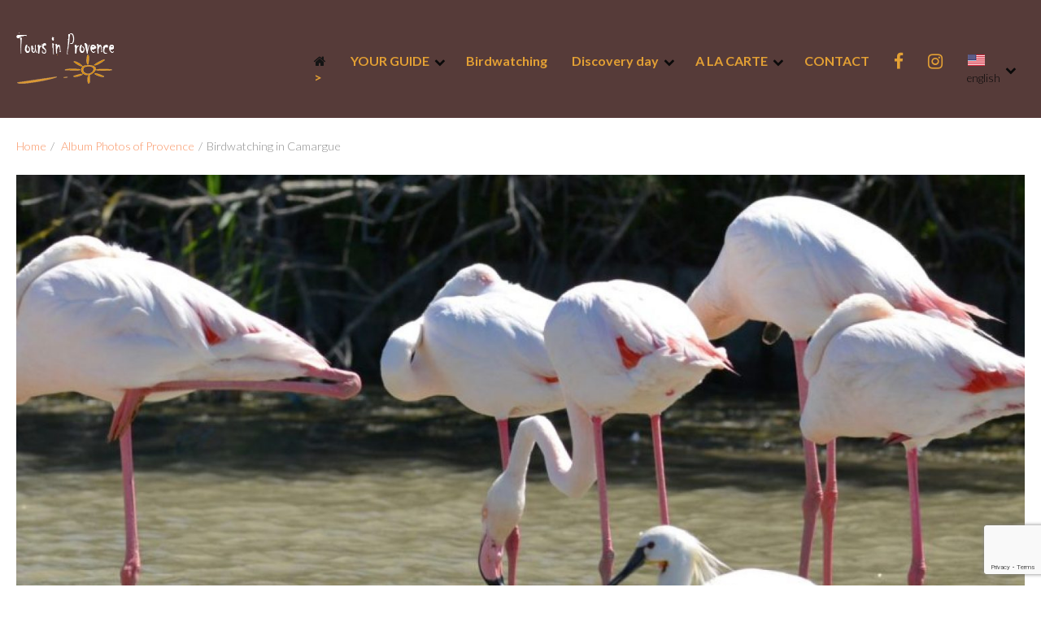

--- FILE ---
content_type: text/html; charset=UTF-8
request_url: https://www.tours-in-provence.com/en/portfolio/birdwatching-in-camargue-2
body_size: 12003
content:
<!DOCTYPE html>
<!--[if lt IE 7]> <html class="no-js lt-ie9 lt-ie8 lt-ie7" lang="en"> <![endif]-->
<!--[if IE 7]>    <html class="no-js lt-ie9 lt-ie8" lang="en"> <![endif]-->
<!--[if IE 8]>    <html class="no-js lt-ie9" lang="en"> <![endif]-->
<!--[if gt IE 8]><!--> <html lang="fr-FR"> <!--<![endif]-->
<head>

<meta charset="UTF-8" />

	<meta name="viewport" content="width=device-width, initial-scale=1, maximum-scale=1">
	<title>birdwatching in Camargue with Tours in Provence</title>

	
	<link rel="pingback" href="https://www.tours-in-provence.com/en/xmlrpc.php" />
   

	
	<!-- This site is optimized with the Yoast SEO plugin v18.9 - https://yoast.com/wordpress/plugins/seo/ -->
	<meta name="description" content="Birdwatching in Camargue with Tour in Provence. One day to discover the birds of that delta. The flamingo, the Great Egret, the Avocet, the Black-winged Stilt, the Spoonbill and more wader." />
	<meta name="robots" content="index, follow, max-snippet:-1, max-image-preview:large, max-video-preview:-1" />
	<link rel="canonical" href="https://www.tours-in-provence.com/en/portfolio/birdwatching-in-camargue-2" />
	<meta property="og:locale" content="fr_FR" />
	<meta property="og:type" content="article" />
	<meta property="og:title" content="birdwatching in Camargue with Tours in Provence" />
	<meta property="og:description" content="Birdwatching in Camargue with Tour in Provence. One day to discover the birds of that delta. The flamingo, the Great Egret, the Avocet, the Black-winged Stilt, the Spoonbill and more wader." />
	<meta property="og:url" content="https://www.tours-in-provence.com/en/portfolio/birdwatching-in-camargue-2" />
	<meta property="og:site_name" content="Tours in Provence" />
	<meta property="article:modified_time" content="2018-03-19T15:05:42+00:00" />
	<meta property="og:image" content="https://www.tours-in-provence.com/en/wp-content/uploads/sites/5/2018/03/DSC_0596.jpg" />
	<meta property="og:image:width" content="2891" />
	<meta property="og:image:height" content="1812" />
	<meta property="og:image:type" content="image/jpeg" />
	<meta name="twitter:card" content="summary" />
	<script type="application/ld+json" class="yoast-schema-graph">{"@context":"https://schema.org","@graph":[{"@type":"WebSite","@id":"https://www.tours-in-provence.com/en/#website","url":"https://www.tours-in-provence.com/en/","name":"Tours in Provence","description":"Enjoy your trip with your private guide in Provence","potentialAction":[{"@type":"SearchAction","target":{"@type":"EntryPoint","urlTemplate":"https://www.tours-in-provence.com/en/?s={search_term_string}"},"query-input":"required name=search_term_string"}],"inLanguage":"fr-FR"},{"@type":"ImageObject","inLanguage":"fr-FR","@id":"https://www.tours-in-provence.com/en/portfolio/birdwatching-in-camargue-2#primaryimage","url":"https://www.tours-in-provence.com/en/wp-content/uploads/sites/5/2018/03/DSC_0596.jpg","contentUrl":"https://www.tours-in-provence.com/en/wp-content/uploads/sites/5/2018/03/DSC_0596.jpg","width":2891,"height":1812},{"@type":"WebPage","@id":"https://www.tours-in-provence.com/en/portfolio/birdwatching-in-camargue-2#webpage","url":"https://www.tours-in-provence.com/en/portfolio/birdwatching-in-camargue-2","name":"birdwatching in Camargue with Tours in Provence","isPartOf":{"@id":"https://www.tours-in-provence.com/en/#website"},"primaryImageOfPage":{"@id":"https://www.tours-in-provence.com/en/portfolio/birdwatching-in-camargue-2#primaryimage"},"datePublished":"2018-03-02T13:27:17+00:00","dateModified":"2018-03-19T15:05:42+00:00","description":"Birdwatching in Camargue with Tour in Provence. One day to discover the birds of that delta. The flamingo, the Great Egret, the Avocet, the Black-winged Stilt, the Spoonbill and more wader.","breadcrumb":{"@id":"https://www.tours-in-provence.com/en/portfolio/birdwatching-in-camargue-2#breadcrumb"},"inLanguage":"fr-FR","potentialAction":[{"@type":"ReadAction","target":["https://www.tours-in-provence.com/en/portfolio/birdwatching-in-camargue-2"]}]},{"@type":"BreadcrumbList","@id":"https://www.tours-in-provence.com/en/portfolio/birdwatching-in-camargue-2#breadcrumb","itemListElement":[{"@type":"ListItem","position":1,"name":"Accueil","item":"https://www.tours-in-provence.com/en/"},{"@type":"ListItem","position":2,"name":"Birdwatching in Camargue"}]}]}</script>
	<!-- / Yoast SEO plugin. -->


<link rel='dns-prefetch' href='//www.google.com' />
<link rel='dns-prefetch' href='//fonts.googleapis.com' />
<link rel='dns-prefetch' href='//s.w.org' />
<link rel="alternate" type="application/rss+xml" title="Tours in Provence &raquo; Flux" href="https://www.tours-in-provence.com/en/feed" />
		<script type="text/javascript">
			window._wpemojiSettings = {"baseUrl":"https:\/\/s.w.org\/images\/core\/emoji\/12.0.0-1\/72x72\/","ext":".png","svgUrl":"https:\/\/s.w.org\/images\/core\/emoji\/12.0.0-1\/svg\/","svgExt":".svg","source":{"concatemoji":"https:\/\/www.tours-in-provence.com\/en\/wp-includes\/js\/wp-emoji-release.min.js?ver=5.4.18"}};
			/*! This file is auto-generated */
			!function(e,a,t){var n,r,o,i=a.createElement("canvas"),p=i.getContext&&i.getContext("2d");function s(e,t){var a=String.fromCharCode;p.clearRect(0,0,i.width,i.height),p.fillText(a.apply(this,e),0,0);e=i.toDataURL();return p.clearRect(0,0,i.width,i.height),p.fillText(a.apply(this,t),0,0),e===i.toDataURL()}function c(e){var t=a.createElement("script");t.src=e,t.defer=t.type="text/javascript",a.getElementsByTagName("head")[0].appendChild(t)}for(o=Array("flag","emoji"),t.supports={everything:!0,everythingExceptFlag:!0},r=0;r<o.length;r++)t.supports[o[r]]=function(e){if(!p||!p.fillText)return!1;switch(p.textBaseline="top",p.font="600 32px Arial",e){case"flag":return s([127987,65039,8205,9895,65039],[127987,65039,8203,9895,65039])?!1:!s([55356,56826,55356,56819],[55356,56826,8203,55356,56819])&&!s([55356,57332,56128,56423,56128,56418,56128,56421,56128,56430,56128,56423,56128,56447],[55356,57332,8203,56128,56423,8203,56128,56418,8203,56128,56421,8203,56128,56430,8203,56128,56423,8203,56128,56447]);case"emoji":return!s([55357,56424,55356,57342,8205,55358,56605,8205,55357,56424,55356,57340],[55357,56424,55356,57342,8203,55358,56605,8203,55357,56424,55356,57340])}return!1}(o[r]),t.supports.everything=t.supports.everything&&t.supports[o[r]],"flag"!==o[r]&&(t.supports.everythingExceptFlag=t.supports.everythingExceptFlag&&t.supports[o[r]]);t.supports.everythingExceptFlag=t.supports.everythingExceptFlag&&!t.supports.flag,t.DOMReady=!1,t.readyCallback=function(){t.DOMReady=!0},t.supports.everything||(n=function(){t.readyCallback()},a.addEventListener?(a.addEventListener("DOMContentLoaded",n,!1),e.addEventListener("load",n,!1)):(e.attachEvent("onload",n),a.attachEvent("onreadystatechange",function(){"complete"===a.readyState&&t.readyCallback()})),(n=t.source||{}).concatemoji?c(n.concatemoji):n.wpemoji&&n.twemoji&&(c(n.twemoji),c(n.wpemoji)))}(window,document,window._wpemojiSettings);
		</script>
		<style type="text/css">
img.wp-smiley,
img.emoji {
	display: inline !important;
	border: none !important;
	box-shadow: none !important;
	height: 1em !important;
	width: 1em !important;
	margin: 0 .07em !important;
	vertical-align: -0.1em !important;
	background: none !important;
	padding: 0 !important;
}
</style>
	<link rel='stylesheet' id='themeva-custom-styles-css'  href='https://www.tours-in-provence.com/en/wp-content/themes/DynamiX-WordPress/DynamiX/style.css' type='text/css' media='all' />
<style id='themeva-custom-styles-inline-css' type='text/css'>
#custom-layer1 { 
			background: rgb( 247,247,247 );
			background: rgba( 247,247,247,  1);
			background-color: transparent;
			filter:progid:DXImageTransform.Microsoft.gradient(startColorstr=#fff7f7f7 , endColorstr=#fff7f7f7);
			-ms-filter: "progid:DXImageTransform.Microsoft.gradient(startColorstr=#fff7f7f7 , endColorstr=#fff7f7f7)";
			background: linear-gradient(to bottom, rgba( 247,247,247,1), rgba( 247,247,247,1) );
			background: -o-linear-gradient(top,rgba(247,247,247,1), rgba( 247,247,247,1));
			background: -moz-linear-gradient(100% 100% 90deg, rgba( 247,247,247,1), rgba( 247,247,247,1));
			background: -webkit-gradient(linear, 0% 0%, 0% 90%, from(rgba( 247,247,247,1)), to(rgba( 247,247,247,1)));
			*background: transparent;
			zoom:1; }
			#custom-layer3 { 
			background: rgb( 76,76,76 );
			background: rgba( 76,76,76,  1);
			background-color: transparent;
			filter:progid:DXImageTransform.Microsoft.gradient(startColorstr=#ff4c4c4c , endColorstr=#ff4c4c4c);
			-ms-filter: "progid:DXImageTransform.Microsoft.gradient(startColorstr=#ff4c4c4c , endColorstr=#ff4c4c4c)";
			background: linear-gradient(to bottom, rgba( 76,76,76,1), rgba( 76,76,76,1) );
			background: -o-linear-gradient(top,rgba(76,76,76,1), rgba( 76,76,76,1));
			background: -moz-linear-gradient(100% 100% 90deg, rgba( 76,76,76,1), rgba( 76,76,76,1));
			background: -webkit-gradient(linear, 0% 0%, 0% 90%, from(rgba( 76,76,76,1)), to(rgba( 76,76,76,1)));
			*background: transparent;
			zoom:1; }
			#custom-layer5 { 
			background: rgb( 255,255,255 );
			background: rgba( 255,255,255,  1);
			background-color: transparent;
			filter:progid:DXImageTransform.Microsoft.gradient(startColorstr=#ffffffff , endColorstr=#ffffffff);
			-ms-filter: "progid:DXImageTransform.Microsoft.gradient(startColorstr=#ffffffff , endColorstr=#ffffffff)";
			background: linear-gradient(to bottom, rgba( 255,255,255,1), rgba( 255,255,255,1) );
			background: -o-linear-gradient(top,rgba(255,255,255,1), rgba( 255,255,255,1));
			background: -moz-linear-gradient(100% 100% 90deg, rgba( 255,255,255,1), rgba( 255,255,255,1));
			background: -webkit-gradient(linear, 0% 0%, 0% 90%, from(rgba( 255,255,255,1)), to(rgba( 255,255,255,1)));
			*background: transparent;
			zoom:1; }
			.skinset-background.nv-skin {
			
 			font-size:16px;
 			font-family:Lato;
 			color:#8e8e8e;
			filter:none;
			-ms-filter:none;
			
			}
			.skinset-background div.item-list-tabs ul li a,
			.skinset-background .widget ul li.current_page_item a,
			.skinset-background span.menudesc,
			div.post-metadata a,
			.skinset-background .commentlist .comment-author a,
			.skinset-background .recent-metadata a,
			.skinset-background .nv-recent-posts h4 a,
			.skinset-background .post-metadata a,
			.skinset-background .widget.widget_pages li a,
			.skinset-background .widget.widget_nav_menu li a,
			.skinset-background .widget.widget_recent_entries li a,
			.skinset-background div.blind_down ul li a,
			.skinset-background #item-header-content h2 a,
			.skinset-background a.topic-title,
			.skinset-background .bbp-topic-title a,
			.skinset-background a.bbp-forum-title,
			.skinset-background td.td-group .object-name a { 
 			color:#8e8e8e; }
			
			.skinset-background .woocommerce .woocommerce-error, 
			.skinset-background .woocommerce .woocommerce-info, 
			.skinset-background .woocommerce .woocommerce-message,
			.skinset-background #bbpress-forums li.bbp-body .hentry.status-closed,
			.skinset-background #bbpress-forums li.bbp-body .hentry.status-trash,
			.skinset-background #bbpress-forums li.bbp-body .hentry.status-spam,
			.skinset-background #bbpress-forums li.bbp-body .hentry.super-sticky,
			.skinset-background #bbpress-forums li.bbp-body .hentry.sticky { 
 			border-color:#f99463; }
			
				#header .mobilemenu-init a,
				#header .toppaneltrigger.mobile a,
				
			.skinset-background a,
			.skinset-background #content span.price,
			.skinset-background .fonticon i.inherit,
			.skinset-background #content span.amount,
			.skinset-background .woocommerce .woocommerce-info:before,
			.skinset-background span.text_linkcolor,
			#nv-tabs .skinset-background li[class*="scrollTo_"] a {
			color:#f99463; }
			
			.skinset-background a:hover,
			.skinset-background #nv-tabs .extended-menu li.scroll a:hover,
			.skinset-background a.waypoint_active,
			.skinset-background .post-metadata a:hover,
			.skinset-background .widget.widget_pages li a:hover,
			.skinset-background .widget.widget_nav_menu li a:hover,
			.skinset-background .widget.widget_recent_entries li a:hover,
			.skinset-background #item-header-content h2 a:hover,
			.skinset-background .current_page_item>a,
			.skinset-background .current-menu-item>a,
			.skinset-background li.menu-item:hover > a,
			.skinset-background .current-menu-ancestor>a,
			.skinset-background #mobile-tabs .current_page_item>a,
			.skinset-background #mobile-tabs .extended-menu .current_page_item>a,
			.skinset-background .bbp-reply-content #favorite-toggle .is-favorite a,
			.skinset-background .bbp-reply-content #subscription-toggle .is-subscribed a,
			.woocommerce.skinset-background p.stars a.active { 
 			color:#f9b390; }
			.skinset-background h1, .skinset-background h1 a, .skinset-background h2, .skinset-background h2 a, .skinset-background h3, .skinset-background h3 a, .skinset-background h4, .skinset-background h4 a, .skinset-background h5, .skinset-background h5 a, .skinset-background h6, .skinset-background h6 a,.skinset-background .bbp-topic-title a.bbp-topic-permalink,.skinset-background .bbp-forum-info a.bbp-forum-title { 
 			font-family:Oswald;	}
			.skinset-background h1, .skinset-background h1 a { 
			color:#0a0a0a;
 			font-size:41px; }
			.skinset-background h2, .skinset-background h2 a { 
 			color:#0a0a0a;
			font-size:35px; }
			.skinset-background h3, .skinset-background h3 a { 
 			color:#191919;
			font-size:30px; }
			.skinset-background h4,.skinset-background h5,.skinset-background h6,.skinset-background .ui-tabs-nav li a, .skinset-background .accordionhead a, .skinset-background span.price-value,.skinset-background .nv-recent-posts h4 a { 
 			color:#383838;
			font-size:27px; }
			
			.skinset-background span.nvcolor,
			.skinset-background span.dropcap.two.link_color,
			.skinset-background span.highlight.one,
			.skinset-background .post-metadata li.post-date,
			.skinset-background .commentlist .reply a,
			.skinset-background div.header-infobar,
			.skinset-background div.item-list-tabs ul li a span,
			.skinset-background .widget_display_stats dd strong,
			.skinset-background div.bbp-template-notice,
			.skinset-background div#message.updated,
			.skinset-background .hoverimg i,
			.skinset-background .hovervid i,
			.skinset-background span.activity,
			.skinset-background a.button,
			.skinset-background button.button,
			.skinset-background .fonticon.background,
			.skinset-background .button.link_color,
			.skinset-background .action-icons i,
			.skinset-background #respond input#submit.alt,
			.skinset-background a.button.alt,
			.skinset-background button.button.alt,
			.skinset-background input.button.alt,
			.skinset-background.woocommerce span.onsale,
			.skinset-background #bbpress-forums li.bbp-body .hentry.status-closed:before,
			.skinset-background #bbpress-forums li.bbp-body .hentry.status-trash:before,
			.skinset-background #bbpress-forums li.bbp-body .hentry.status-spam:before,
			.skinset-background #bbpress-forums li.bbp-body .hentry.super-sticky:before,
			.skinset-background #bbpress-forums li.bbp-body .hentry.sticky:before,
			.woocommerce.skinset-background .widget_price_filter .ui-slider .ui-slider-range,
			.woocommerce.skinset-background .widget_price_filter .ui-slider .ui-slider-handle,
			.skinset-background input[type="submit"] { 
 			background-color:#f99463; }
			.skinset-background .nvcolor-wrap:hover span.nvcolor,.woocommerce.skinset-background #respond input#submit.alt:hover, .woocommerce.skinset-background a.button.alt:hover, .woocommerce.skinset-background button.button.alt:hover, .woocommerce.skinset-background input.button.alt:hover { 
			background-color:#f9b390; }
			.skinset-background acronym, .skinset-background abbr { 
 			border-bottom: 1px dashed #f99463; }
			.skinset-main.nv-skin {
			
			filter:none;
			-ms-filter:none;
			
			}.skinset-menu ul ul ,.skinset-header.nv-skin {
			
 			font-size:16px;
 			color:#0a0a0a;
			filter:none;
			-ms-filter:none;
			
			}
			.skinset-header div.item-list-tabs ul li a,
			.skinset-header .widget ul li.current_page_item a,
			.skinset-header span.menudesc,
			div.post-metadata a,
			.skinset-header .commentlist .comment-author a,
			.skinset-header .recent-metadata a,
			.skinset-header .nv-recent-posts h4 a,
			.skinset-header .post-metadata a,
			.skinset-header .widget.widget_pages li a,
			.skinset-header .widget.widget_nav_menu li a,
			.skinset-header .widget.widget_recent_entries li a,
			.skinset-header div.blind_down ul li a,
			.skinset-header #item-header-content h2 a,
			.skinset-header a.topic-title,
			.skinset-header .bbp-topic-title a,
			.skinset-header a.bbp-forum-title,
			.skinset-header td.td-group .object-name a { 
 			color:#0a0a0a; }
			.skinset-menu ul ul ,
			.skinset-header .woocommerce .woocommerce-error, 
			.skinset-header .woocommerce .woocommerce-info, 
			.skinset-header .woocommerce .woocommerce-message,
			.skinset-header #bbpress-forums li.bbp-body .hentry.status-closed,
			.skinset-header #bbpress-forums li.bbp-body .hentry.status-trash,
			.skinset-header #bbpress-forums li.bbp-body .hentry.status-spam,
			.skinset-header #bbpress-forums li.bbp-body .hentry.super-sticky,
			.skinset-header #bbpress-forums li.bbp-body .hentry.sticky { 
 			border-color:#141414; }
			.skinset-menu ul ul a,.skinset-menu ul ul  #content span.price,.skinset-menu ul ul  #content span.amount,
			.skinset-header a,
			.skinset-header #content span.price,
			.skinset-header .fonticon i.inherit,
			.skinset-header #content span.amount,
			.skinset-header .woocommerce .woocommerce-info:before,
			.skinset-header span.text_linkcolor,
			#nv-tabs .skinset-header li[class*="scrollTo_"] a {
			color:#141414; }
			
			.header-wrap.header_transparent .skinset-header #nv-tabs > ul > li > a,
			.header-wrap.header_transparent .skinset-header #nv-tabs > ul > li > .dropmenu-icon,
			.header-wrap.header_transparent .skinset-header h1 a,
			.header-wrap.header_transparent .skinset-header h2,
			.header-wrap.header_transparent .skinset-header .headerpanel-widgets h3,
			.header-wrap.header_transparent .skinset-header .headerpanel-widgets a,
			.header-wrap.header_transparent .skinset-header .headerpanel-widgets .textwidget {
 			color:#ffffff; }
			.skinset-menu ul ul span.nvcolor,.skinset-menu ul ul span.highlight.one,.skinset-menu ul ul .post-metadata li.post-date,.skinset-menu ul ul  .commentlist .reply a,.skinset-menu ul ul  div.header-message,
			.skinset-header span.nvcolor,
			.skinset-header span.dropcap.two.link_color,
			.skinset-header span.highlight.one,
			.skinset-header .post-metadata li.post-date,
			.skinset-header .commentlist .reply a,
			.skinset-header div.header-infobar,
			.skinset-header div.item-list-tabs ul li a span,
			.skinset-header .widget_display_stats dd strong,
			.skinset-header div.bbp-template-notice,
			.skinset-header div#message.updated,
			.skinset-header .hoverimg i,
			.skinset-header .hovervid i,
			.skinset-header span.activity,
			.skinset-header a.button,
			.skinset-header button.button,
			.skinset-header .fonticon.background,
			.skinset-header .button.link_color,
			.skinset-header .action-icons i,
			.skinset-header #respond input#submit.alt,
			.skinset-header a.button.alt,
			.skinset-header button.button.alt,
			.skinset-header input.button.alt,
			.skinset-header.woocommerce span.onsale,
			.skinset-header #bbpress-forums li.bbp-body .hentry.status-closed:before,
			.skinset-header #bbpress-forums li.bbp-body .hentry.status-trash:before,
			.skinset-header #bbpress-forums li.bbp-body .hentry.status-spam:before,
			.skinset-header #bbpress-forums li.bbp-body .hentry.super-sticky:before,
			.skinset-header #bbpress-forums li.bbp-body .hentry.sticky:before,
			.woocommerce.skinset-header .widget_price_filter .ui-slider .ui-slider-range,
			.woocommerce.skinset-header .widget_price_filter .ui-slider .ui-slider-handle,
			.skinset-header input[type="submit"] { 
 			background-color:#141414; }
			.skinset-menu ul ul acronym,.skinset-menu ul ul  abbr,.skinset-header acronym, .skinset-header abbr { 
 			border-bottom: 1px dashed #141414; }
			.skinset-menu.nv-skin {
			
			filter:none;
			-ms-filter:none;
			
			}
			.skinset-menu .woocommerce .woocommerce-error, 
			.skinset-menu .woocommerce .woocommerce-info, 
			.skinset-menu .woocommerce .woocommerce-message,
			.skinset-menu #bbpress-forums li.bbp-body .hentry.status-closed,
			.skinset-menu #bbpress-forums li.bbp-body .hentry.status-trash,
			.skinset-menu #bbpress-forums li.bbp-body .hentry.status-spam,
			.skinset-menu #bbpress-forums li.bbp-body .hentry.super-sticky,
			.skinset-menu #bbpress-forums li.bbp-body .hentry.sticky { 
 			border-color:#545454; }
			
			.skinset-menu a,
			.skinset-menu #content span.price,
			.skinset-menu .fonticon i.inherit,
			.skinset-menu #content span.amount,
			.skinset-menu .woocommerce .woocommerce-info:before,
			.skinset-menu span.text_linkcolor,
			#nv-tabs .skinset-menu li[class*="scrollTo_"] a {
			color:#545454; }
			
			.skinset-menu span.nvcolor,
			.skinset-menu span.dropcap.two.link_color,
			.skinset-menu span.highlight.one,
			.skinset-menu .post-metadata li.post-date,
			.skinset-menu .commentlist .reply a,
			.skinset-menu div.header-infobar,
			.skinset-menu div.item-list-tabs ul li a span,
			.skinset-menu .widget_display_stats dd strong,
			.skinset-menu div.bbp-template-notice,
			.skinset-menu div#message.updated,
			.skinset-menu .hoverimg i,
			.skinset-menu .hovervid i,
			.skinset-menu span.activity,
			.skinset-menu a.button,
			.skinset-menu button.button,
			.skinset-menu .fonticon.background,
			.skinset-menu .button.link_color,
			.skinset-menu .action-icons i,
			.skinset-menu #respond input#submit.alt,
			.skinset-menu a.button.alt,
			.skinset-menu button.button.alt,
			.skinset-menu input.button.alt,
			.skinset-menu.woocommerce span.onsale,
			.skinset-menu #bbpress-forums li.bbp-body .hentry.status-closed:before,
			.skinset-menu #bbpress-forums li.bbp-body .hentry.status-trash:before,
			.skinset-menu #bbpress-forums li.bbp-body .hentry.status-spam:before,
			.skinset-menu #bbpress-forums li.bbp-body .hentry.super-sticky:before,
			.skinset-menu #bbpress-forums li.bbp-body .hentry.sticky:before,
			.woocommerce.skinset-menu .widget_price_filter .ui-slider .ui-slider-range,
			.woocommerce.skinset-menu .widget_price_filter .ui-slider .ui-slider-handle,
			.skinset-menu input[type="submit"] { 
 			background-color:#545454; }
			.skinset-menu acronym, .skinset-menu abbr { 
 			border-bottom: 1px dashed #545454; }
			.skinset-footer.nv-skin {
			
 			color:#ffffff;
			filter:none;
			-ms-filter:none;
			
			}
			.skinset-footer div.item-list-tabs ul li a,
			.skinset-footer .widget ul li.current_page_item a,
			.skinset-footer span.menudesc,
			div.post-metadata a,
			.skinset-footer .commentlist .comment-author a,
			.skinset-footer .recent-metadata a,
			.skinset-footer .nv-recent-posts h4 a,
			.skinset-footer .post-metadata a,
			.skinset-footer .widget.widget_pages li a,
			.skinset-footer .widget.widget_nav_menu li a,
			.skinset-footer .widget.widget_recent_entries li a,
			.skinset-footer div.blind_down ul li a,
			.skinset-footer #item-header-content h2 a,
			.skinset-footer a.topic-title,
			.skinset-footer .bbp-topic-title a,
			.skinset-footer a.bbp-forum-title,
			.skinset-footer td.td-group .object-name a { 
 			color:#ffffff; }
			.skinset-footer h3, .skinset-footer h3 a { 
 			color:#ffffff; }
			.skinset-footer  input[type="text"],.skinset-footer input[type="password"],.skinset-footer input[type="file"],.skinset-footer textarea,.skinset-footer input { 
 			background-color:#3f3f3f;
			border-top-color:#3a3a3a;
			border-left-color:#3a3a3a;
			
			border-bottom-color:#595959;
			border-right-color:#595959;
			 }
			.skinset-custom-1.nv-skin {
			
			filter:none;
			-ms-filter:none;
			
			}
		@media only screen and (min-width: 1025px) {
			.site-inwrap .tab, .site-inwrap .gallery-wrap.stage .control-wrap, .site-inwrap .gallery-wrap.group-slider,.site-inwrap .accordion-gallery-wrap.stage,.site-inwrap .row, .dock-panel-wrap.dockpanel_type_2.dock_layout_1 .infodock-innerwrap { 
				max-width:1663px; 
			}
			#primary-wrapper { min-width:1663px; }
		}
		#primary-wrapper #nv-tabs {margin-top:5pxpx;}#primary-wrapper #header-logo {margin-top:20pxpx;}.custom-layer{
    background-color:#563b39;
}
.menutitle{
    color:#e3a034;
}
.cadreguide{
	border-left-width: 2px;
	border-left-style: solid;
	border-left-color: #fff;
        padding-left: 5px; 
}
</style>
<link rel='stylesheet' id='tvaGoogleFonts-css'  href='https://fonts.googleapis.com/css?family=Oswald%3A300%2C700%7CLato%3A300%2C700&#038;ver=5.4.18' type='text/css' media='all' />
<link rel='stylesheet' id='agp-core-repeater-css-css'  href='https://www.tours-in-provence.com/en/wp-content/plugins/agp-font-awesome-collection/assets/repeater/css/style.css?ver=5.4.18' type='text/css' media='all' />
<link rel='stylesheet' id='fac-css-css'  href='https://www.tours-in-provence.com/en/wp-content/plugins/agp-font-awesome-collection/assets/css/style.min.css?ver=5.4.18' type='text/css' media='all' />
<link rel='stylesheet' id='contact-form-7-css'  href='https://www.tours-in-provence.com/en/wp-content/plugins/contact-form-7/includes/css/styles.css?ver=5.3.2' type='text/css' media='all' />
<link rel='stylesheet' id='rs-plugin-settings-css'  href='https://www.tours-in-provence.com/en/wp-content/plugins/revslider/public/assets/css/settings.css?ver=5.2.5' type='text/css' media='all' />
<style id='rs-plugin-settings-inline-css' type='text/css'>
.tp-caption a{color:#ff7302;text-shadow:none;-webkit-transition:all 0.2s ease-out;-moz-transition:all 0.2s ease-out;-o-transition:all 0.2s ease-out;-ms-transition:all 0.2s ease-out}.tp-caption a:hover{color:#ffa902}.tp-caption a{color:#ff7302;text-shadow:none;-webkit-transition:all 0.2s ease-out;-moz-transition:all 0.2s ease-out;-o-transition:all 0.2s ease-out;-ms-transition:all 0.2s ease-out}.tp-caption a:hover{color:#ffa902}.tp-caption a{color:#ff7302;text-shadow:none;-webkit-transition:all 0.2s ease-out;-moz-transition:all 0.2s ease-out;-o-transition:all 0.2s ease-out;-ms-transition:all 0.2s ease-out}.tp-caption a:hover{color:#ffa902}.tp-caption a{color:#ff7302;text-shadow:none;-webkit-transition:all 0.2s ease-out;-moz-transition:all 0.2s ease-out;-o-transition:all 0.2s ease-out;-ms-transition:all 0.2s ease-out}.tp-caption a:hover{color:#ffa902}
</style>
<link rel='stylesheet' id='northvantage-style-css'  href='https://www.tours-in-provence.com/en/wp-content/themes/DynamiX-WordPress/DynamiX-Child/style.css' type='text/css' media='all' />
<link rel='stylesheet' id='acoda-responsive-css'  href='https://www.tours-in-provence.com/en/wp-content/themes/DynamiX-WordPress/DynamiX/stylesheets/responsive.css' type='text/css' media='all' />
<link rel='stylesheet' id='font-awesome-css'  href='https://www.tours-in-provence.com/en/wp-content/plugins/js_composer/assets/lib/bower/font-awesome/css/font-awesome.min.css?ver=4.11.2' type='text/css' media='all' />
<link rel='stylesheet' id='font-awesome-social-css'  href='https://www.tours-in-provence.com/en/wp-content/themes/DynamiX-WordPress/DynamiX/stylesheets/font-icons/css/font-awesome-social.css' type='text/css' media='all' />
<script type='text/javascript' src='https://www.tours-in-provence.com/en/wp-content/plugins/enable-jquery-migrate-helper/js/jquery/jquery-1.12.4-wp.js?ver=1.12.4-wp'></script>
<script type='text/javascript' src='https://www.tours-in-provence.com/en/wp-content/plugins/enable-jquery-migrate-helper/js/jquery-migrate/jquery-migrate-1.4.1-wp.js?ver=1.4.1-wp'></script>
<script type='text/javascript' src='https://www.tours-in-provence.com/en/wp-content/plugins/agp-font-awesome-collection/assets/repeater/js/main.js?ver=5.4.18'></script>
<script type='text/javascript' src='https://www.tours-in-provence.com/en/wp-content/plugins/agp-font-awesome-collection/assets/libs/jquery.mobile.min.js?ver=5.4.18'></script>
<script type='text/javascript' src='https://www.tours-in-provence.com/en/wp-content/plugins/agp-font-awesome-collection/assets/libs/responsiveslides.min.js?ver=5.4.18'></script>
<script type='text/javascript' src='https://www.tours-in-provence.com/en/wp-content/plugins/agp-font-awesome-collection/assets/js/main.min.js?ver=5.4.18'></script>
<script type='text/javascript' src='https://www.tours-in-provence.com/en/wp-content/plugins/revslider/public/assets/js/jquery.themepunch.tools.min.js?ver=5.2.5'></script>
<script type='text/javascript' src='https://www.tours-in-provence.com/en/wp-content/plugins/revslider/public/assets/js/jquery.themepunch.revolution.min.js?ver=5.2.5'></script>
<script type='text/javascript' src='https://www.tours-in-provence.com/en/wp-content/plugins/js_composer/assets/lib/waypoints/waypoints.min.js?ver=4.11.2'></script>
<script type='text/javascript' src='https://www.tours-in-provence.com/en/wp-content/themes/DynamiX-WordPress/DynamiX/js/waypoints-sticky.min.js?ver=1'></script>
<link rel='https://api.w.org/' href='https://www.tours-in-provence.com/en/wp-json/' />
<link rel="EditURI" type="application/rsd+xml" title="RSD" href="https://www.tours-in-provence.com/en/xmlrpc.php?rsd" />
<link rel="wlwmanifest" type="application/wlwmanifest+xml" href="https://www.tours-in-provence.com/en/wp-includes/wlwmanifest.xml" /> 
<meta name="generator" content="WordPress 5.4.18" />
<link rel='shortlink' href='https://www.tours-in-provence.com/en/?p=5897' />
<link rel="alternate" type="application/json+oembed" href="https://www.tours-in-provence.com/en/wp-json/oembed/1.0/embed?url=https%3A%2F%2Fwww.tours-in-provence.com%2Fen%2Fportfolio%2Fbirdwatching-in-camargue-2" />
<link rel="alternate" type="text/xml+oembed" href="https://www.tours-in-provence.com/en/wp-json/oembed/1.0/embed?url=https%3A%2F%2Fwww.tours-in-provence.com%2Fen%2Fportfolio%2Fbirdwatching-in-camargue-2&#038;format=xml" />

        <script type="text/javascript">
            var jQueryMigrateHelperHasSentDowngrade = false;

			window.onerror = function( msg, url, line, col, error ) {
				// Break out early, do not processing if a downgrade reqeust was already sent.
				if ( jQueryMigrateHelperHasSentDowngrade ) {
					return true;
                }

				var xhr = new XMLHttpRequest();
				var nonce = '607b556cce';
				var jQueryFunctions = [
					'andSelf',
					'browser',
					'live',
					'boxModel',
					'support.boxModel',
					'size',
					'swap',
					'clean',
					'sub',
                ];
				var match_pattern = /\)\.(.+?) is not a function/;
                var erroredFunction = msg.match( match_pattern );

                // If there was no matching functions, do not try to downgrade.
                if ( typeof erroredFunction !== 'object' || typeof erroredFunction[1] === "undefined" || -1 === jQueryFunctions.indexOf( erroredFunction[1] ) ) {
                    return true;
                }

                // Set that we've now attempted a downgrade request.
                jQueryMigrateHelperHasSentDowngrade = true;

				xhr.open( 'POST', 'https://www.tours-in-provence.com/en/wp-admin/admin-ajax.php' );
				xhr.setRequestHeader( 'Content-Type', 'application/x-www-form-urlencoded' );
				xhr.onload = function () {
					var response,
                        reload = false;

					if ( 200 === xhr.status ) {
                        try {
                        	response = JSON.parse( xhr.response );

                        	reload = response.data.reload;
                        } catch ( e ) {
                        	reload = false;
                        }
                    }

					// Automatically reload the page if a deprecation caused an automatic downgrade, ensure visitors get the best possible experience.
					if ( reload ) {
						location.reload();
                    }
				};

				xhr.send( encodeURI( 'action=jquery-migrate-downgrade-version&_wpnonce=' + nonce ) );

				// Suppress error alerts in older browsers
				return true;
			}
        </script>

		<meta name="generator" content="Powered by Visual Composer - drag and drop page builder for WordPress."/>
<!--[if lte IE 9]><link rel="stylesheet" type="text/css" href="https://www.tours-in-provence.com/en/wp-content/plugins/js_composer/assets/css/vc_lte_ie9.min.css" media="screen"><![endif]--><!--[if IE  8]><link rel="stylesheet" type="text/css" href="https://www.tours-in-provence.com/en/wp-content/plugins/js_composer/assets/css/vc-ie8.min.css" media="screen"><![endif]--><meta name="generator" content="Powered by Slider Revolution 5.2.5 - responsive, Mobile-Friendly Slider Plugin for WordPress with comfortable drag and drop interface." />
<noscript><style type="text/css"> .wpb_animate_when_almost_visible { opacity: 1; }</style></noscript>
    <!--[if IE 7]>
    <link href="https://www.tours-in-provence.com/en/wp-content/themes/DynamiX-WordPress/DynamiX/stylesheets/ie7.css" rel="stylesheet" type="text/css" />
    <![endif]-->
    <!--[if lte IE 8]>	
    <script src="https://www.tours-in-provence.com/en/wp-content/themes/DynamiX-WordPress/DynamiX/js/ie7.js" type="text/javascript"></script>
    <link href="https://www.tours-in-provence.com/en/wp-content/themes/DynamiX-WordPress/DynamiX/stylesheets/ie.css" rel="stylesheet" type="text/css" />
    <![endif]-->
    
    
</head>
<body data-rsssl=1 class="portfolio-template-default single single-portfolio postid-5897 skinset-background loaded nv-skin wpb-js-composer js-comp-ver-4.11.2 vc_responsive">

    <div id="primary-wrapper" class="nv-light">
    	<div class="site-inwrap clearfix ">
        <a id="top"></a>
        
		
<div id="custom-layer5-color" class="custom-layer"></div>
<div id="custom-layer5" class="custom-layer ">
</div>
<div id="mobile-tabs" class="skinset-main nv-skin "><div class="mobilemenu-init clearfix skinset-main nv-skin"><a href="#"><i class="fa fa-times fa-lg"></i></a></div><ul id="mobilemenu" class="menu hide-on-desktops"><li  class="menu-item menu-item-type-post_type menu-item-object-page menu-item-home"><a href="https://www.tours-in-provence.com/en/"><i class="fa fa-home"></i> <span class="menutitle">></span></a></li>
<li  class="menu-item menu-item-type-post_type menu-item-object-page menu-item-has-children hasdropmenu"><a href="https://www.tours-in-provence.com/en/personal-guide"><span class="menutitle">YOUR GUIDE</span></a>
<ul class="sub-menu skinset-menu nv-skin">
	<li  class="menu-item menu-item-type-post_type menu-item-object-page"><a href="https://www.tours-in-provence.com/en/personal-guide"><span class="menutitle">Your Guide. Your Car. Your Tour in Provence</span></a></li>
	<li  class="menu-item menu-item-type-post_type menu-item-object-page"><a href="https://www.tours-in-provence.com/en/album-photos"><span class="menutitle">ALBUM</span></a></li>
</ul>
</li>
<li  class="menu-item menu-item-type-post_type menu-item-object-page"><a href="https://www.tours-in-provence.com/en/birdwatching-in-camargue"><span class="menutitle">Birdwatching</span></a></li>
<li  class="menu-item menu-item-type-custom menu-item-object-custom menu-item-has-children hasdropmenu"><a href="#"><span class="menutitle">Discovery day</span></a>
<ul class="sub-menu skinset-menu nv-skin">
	<li  class="menu-item menu-item-type-post_type menu-item-object-page"><a href="https://www.tours-in-provence.com/en/alpilles-arles-van-gogh"><span class="menutitle">ALPILLES</span></a></li>
	<li  class="menu-item menu-item-type-post_type menu-item-object-page"><a href="https://www.tours-in-provence.com/en/tour-camargue"><span class="menutitle">CAMARGUE</span></a></li>
	<li  class="menu-item menu-item-type-post_type menu-item-object-page"><a href="https://www.tours-in-provence.com/en/luberon-tour"><span class="menutitle">LUBERON</span></a></li>
	<li  class="menu-item menu-item-type-post_type menu-item-object-page"><a href="https://www.tours-in-provence.com/en/verdon-canyon"><span class="menutitle">VERDON</span></a></li>
</ul>
</li>
<li  class="menu-item menu-item-type-post_type menu-item-object-page menu-item-has-children hasdropmenu"><a href="https://www.tours-in-provence.com/en/individual-tour-provence"><span class="menutitle">A LA CARTE</span></a>
<ul class="sub-menu skinset-menu nv-skin">
	<li  class="menu-item menu-item-type-post_type menu-item-object-page"><a href="https://www.tours-in-provence.com/en/wine-tasting"><span class="menutitle">Wine tasting</span></a></li>
	<li  class="menu-item menu-item-type-post_type menu-item-object-page"><a href="https://www.tours-in-provence.com/en/mediterranean-coast"><span class="menutitle">A day by the Mediterranean Coast</span></a></li>
	<li  class="menu-item menu-item-type-post_type menu-item-object-page"><a href="https://www.tours-in-provence.com/en/cezanne-landscapes"><span class="menutitle">Cezanne’s landscapes</span></a></li>
	<li  class="menu-item menu-item-type-post_type menu-item-object-page"><a href="https://www.tours-in-provence.com/en/van-gogh-arles-st-remy"><span class="menutitle">Vincent Van Gogh: Arles &#038; St Remy</span></a></li>
	<li  class="menu-item menu-item-type-post_type menu-item-object-page"><a href="https://www.tours-in-provence.com/en/lavender-road"><span class="menutitle">On the lavender road</span></a></li>
</ul>
</li>
<li  class="menu-item menu-item-type-post_type menu-item-object-page"><a href="https://www.tours-in-provence.com/en/contact"><span class="menutitle">CONTACT</span></a></li>
<li  class="menu-item menu-item-type-custom menu-item-object-custom"><a target="_blank" href="https://www.facebook.com/toursinprovence"><span class="menutitle"><i class="social-icon fa-lg fa fa-facebook"></i></span></a></li>
<li  class="menu-item menu-item-type-custom menu-item-object-custom"><a target="_blank" href="https://www.instagram.com/tours_in_provence_cecile/"><span class="menutitle"><i class="social-icon fa-lg fa fa-instagram"></i></span></a></li>
<li  class="menu-language menu-item menu-item-type-custom menu-item-object-custom menu-item-has-children hasdropmenu"><a title="english" href="#"><span class="menutitle"><img src="https://www.tours-in-provence.com/en/wp-content/uploads/sites/5/2016/06/english.png"></span><span class="menudesc">english</span></a>
<ul class="sub-menu skinset-menu nv-skin">
	<li  class="menu-item menu-item-type-custom menu-item-object-custom"><a title="Español" href="https://www.tours-in-provence.com/es/"><span class="menutitle"><img src="https://www.tours-in-provence.com/en/wp-content/uploads/sites/5/2016/06/espanol.png"></span><span class="menudesc">Español</span></a></li>
	<li  class="menu-item menu-item-type-custom menu-item-object-custom"><a title="Français" href="https://www.tours-in-provence.com/fr/"><span class="menutitle"><img src="https://www.tours-in-provence.com/en/wp-content/uploads/sites/5/2016/06/francais-15.jpg"></span><span class="menudesc">Français</span></a></li>
</ul>
</li>
</ul>
</div><div class="header-wrap pages sticky-header ">		<div class="header-skin-wrap">
			<div id="custom-layer1" class="custom-layer"></div>
			<div id="custom-layer2" class="custom-layer"></div>
			        </div>     
        <div class="wrapper">
			<header id="header" class="skinset-header row nv-skin  pages divider-disabled">            
        	
			<div class="mobilemenu-init skinset-main nv-skin"><a href="#" ><i class="fa fa-bars fa-lg"></i></a></div>                    
                <div id="header-logo" class="left">
                    <div id="logo">
                        
						<a href="https://www.tours-in-provence.com/en/">
				
															<img src="https://www.tours-in-provence.com/en/wp-content/uploads/sites/5/2016/05/tours-in-provence-france.png" class="primary" alt="Tours in Provence" />								
							                      
						</a>
                           
						                    </div>
                    <div class="clear"></div>
                   </div><!-- /header-logo -->
	 			<nav id="nv-tabs" class="static right"><ul id="dyndropmenu" class="menu clearfix hide-on-phones"><li  class="menu-item menu-item-type-post_type menu-item-object-page menu-item-home"><a href="https://www.tours-in-provence.com/en/"><i class="fa fa-home"></i> <span class="menutitle">></span></a></li>
<li  class="menu-item menu-item-type-post_type menu-item-object-page menu-item-has-children hasdropmenu"><a href="https://www.tours-in-provence.com/en/personal-guide"><span class="menutitle">YOUR GUIDE</span></a>
<ul class="sub-menu skinset-menu nv-skin">
	<li  class="menu-item menu-item-type-post_type menu-item-object-page"><a href="https://www.tours-in-provence.com/en/personal-guide"><span class="menutitle">Your Guide. Your Car. Your Tour in Provence</span></a></li>
	<li  class="menu-item menu-item-type-post_type menu-item-object-page"><a href="https://www.tours-in-provence.com/en/album-photos"><span class="menutitle">ALBUM</span></a></li>
</ul>
</li>
<li  class="menu-item menu-item-type-post_type menu-item-object-page"><a href="https://www.tours-in-provence.com/en/birdwatching-in-camargue"><span class="menutitle">Birdwatching</span></a></li>
<li  class="menu-item menu-item-type-custom menu-item-object-custom menu-item-has-children hasdropmenu"><a href="#"><span class="menutitle">Discovery day</span></a>
<ul class="sub-menu skinset-menu nv-skin">
	<li  class="menu-item menu-item-type-post_type menu-item-object-page"><a href="https://www.tours-in-provence.com/en/alpilles-arles-van-gogh"><span class="menutitle">ALPILLES</span></a></li>
	<li  class="menu-item menu-item-type-post_type menu-item-object-page"><a href="https://www.tours-in-provence.com/en/tour-camargue"><span class="menutitle">CAMARGUE</span></a></li>
	<li  class="menu-item menu-item-type-post_type menu-item-object-page"><a href="https://www.tours-in-provence.com/en/luberon-tour"><span class="menutitle">LUBERON</span></a></li>
	<li  class="menu-item menu-item-type-post_type menu-item-object-page"><a href="https://www.tours-in-provence.com/en/verdon-canyon"><span class="menutitle">VERDON</span></a></li>
</ul>
</li>
<li  class="menu-item menu-item-type-post_type menu-item-object-page menu-item-has-children hasdropmenu"><a href="https://www.tours-in-provence.com/en/individual-tour-provence"><span class="menutitle">A LA CARTE</span></a>
<ul class="sub-menu skinset-menu nv-skin">
	<li  class="menu-item menu-item-type-post_type menu-item-object-page"><a href="https://www.tours-in-provence.com/en/wine-tasting"><span class="menutitle">Wine tasting</span></a></li>
	<li  class="menu-item menu-item-type-post_type menu-item-object-page"><a href="https://www.tours-in-provence.com/en/mediterranean-coast"><span class="menutitle">A day by the Mediterranean Coast</span></a></li>
	<li  class="menu-item menu-item-type-post_type menu-item-object-page"><a href="https://www.tours-in-provence.com/en/cezanne-landscapes"><span class="menutitle">Cezanne’s landscapes</span></a></li>
	<li  class="menu-item menu-item-type-post_type menu-item-object-page"><a href="https://www.tours-in-provence.com/en/van-gogh-arles-st-remy"><span class="menutitle">Vincent Van Gogh: Arles &#038; St Remy</span></a></li>
	<li  class="menu-item menu-item-type-post_type menu-item-object-page"><a href="https://www.tours-in-provence.com/en/lavender-road"><span class="menutitle">On the lavender road</span></a></li>
</ul>
</li>
<li  class="menu-item menu-item-type-post_type menu-item-object-page"><a href="https://www.tours-in-provence.com/en/contact"><span class="menutitle">CONTACT</span></a></li>
<li  class="menu-item menu-item-type-custom menu-item-object-custom"><a target="_blank" href="https://www.facebook.com/toursinprovence"><span class="menutitle"><i class="social-icon fa-lg fa fa-facebook"></i></span></a></li>
<li  class="menu-item menu-item-type-custom menu-item-object-custom"><a target="_blank" href="https://www.instagram.com/tours_in_provence_cecile/"><span class="menutitle"><i class="social-icon fa-lg fa fa-instagram"></i></span></a></li>
<li  class="menu-language menu-item menu-item-type-custom menu-item-object-custom menu-item-has-children hasdropmenu"><a title="english" href="#"><span class="menutitle"><img src="https://www.tours-in-provence.com/en/wp-content/uploads/sites/5/2016/06/english.png"></span><span class="menudesc">english</span></a>
<ul class="sub-menu skinset-menu nv-skin">
	<li  class="menu-item menu-item-type-custom menu-item-object-custom"><a title="Español" href="https://www.tours-in-provence.com/es/"><span class="menutitle"><img src="https://www.tours-in-provence.com/en/wp-content/uploads/sites/5/2016/06/espanol.png"></span><span class="menudesc">Español</span></a></li>
	<li  class="menu-item menu-item-type-custom menu-item-object-custom"><a title="Français" href="https://www.tours-in-provence.com/fr/"><span class="menutitle"><img src="https://www.tours-in-provence.com/en/wp-content/uploads/sites/5/2016/06/francais-15.jpg"></span><span class="menudesc">Français</span></a></li>
</ul>
</li>
</ul></nav><!-- /nv-tabs --><div class="clear"></div>			            
                
			</header><!-- /header -->     
        </div>
    </div><div class="wrapper main">
<div class="content-wrap row">
	<div class="disabled skinset-main nv-skin columns twelve divider-light">	
		<div class="sub-header row"> 
		
			<div id="sub-tabs" class="columns twelve">						<ul class="clearfix">
						<li class="home"><a href="https://www.tours-in-provence.com/en">Home</a></li><li><span class="subbreak">/</span> <a title="Album Photos of Provence" href="https://www.tours-in-provence.com/en/album-photos">Album Photos of Provence</a> </li><li><span class="subbreak">/</span>Birdwatching in Camargue</li>						</ul>
									</div>
					</div>
	
<div class="row main-row">
	<div id="content" class="columns twelve layout_one">
	<article id="post-5897" class="post-5897 portfolio type-portfolio status-publish has-post-thumbnail hentry portfolio-category-birdwatching portfolio-category-camargue">
    
    	<div class="article-row row"> 
        
			            
            <section class="entry twelve columns">
                    
            <div class="nv-skin mediawrap aligncenter   " style="max-width:1500px"><div class="container "><div class="gridimg-wrap none "><div class="title-wrap "><a href="https://www.tours-in-provence.com/en/wp-content/uploads/sites/5/2018/03/DSC_0596-1024x642.jpg" title="Birdwatching in Camargue" data-fancybox-group="image-Birdwatching in Camargue" class="fancybox galleryimg "style="max-height:996px;"><img src="https://www.tours-in-provence.com/en/wp-content/uploads/sites/5/bfi_thumb/DSC_0596-1024x642-nn4hivsjnl5gytyppgqf5wkxluo2e3lk0u4mkn5694.jpg" alt="Birdwatching in Camargue" width="1500" height="996"  /></a></div></div></div></div><h1 class="entry-title">Birdwatching in Camargue</h1><p>&gt;Birdwatching in Camargue with Tour in Provence. One day to discover the birds of that delta. The flamingo, the Great Egret, the Avocet, the Black-winged Stilt, the Spoonbill and more wader.</p>
<p>&nbsp;</p>
               
            </section><!-- / .entry --> 
        
        </div>
    
		       <footer class="row">
        	<section class="twelve columns">
				 
	<div class="nextprevious_posts clearfix">
		<span class="alignright"><a href="https://www.tours-in-provence.com/en/portfolio/vincent-van-gogh-in-st-remy-de-provence" rel="next">Vincent Van Gogh in St-Remy-de-Provence</a> &rarr;</span><span class="portfolio-link"><a title="Album Photos of Provence" href="https://www.tours-in-provence.com/en/album-photos"><i class="fa fa-th fa-lg"></i></a></span><span class="alignleft">&larr; <a href="https://www.tours-in-provence.com/en/portfolio/aix-provence-and-the-sainte-victoire-mountain" rel="prev">Aix-en-Provence and the Sainte Victoire Mountain</a></span>	</div>

	            </section>
        </footer>    
	</article><!-- #post-5897 -->
	</div><!-- #content -->
</div><!-- / row -->
<div class="clear"></div>
</div><!-- /skinset-main-->
<div class="clear"></div>
</div><!-- /content-wrapper --></div><!-- /wrapper -->    
	<div id="footer-wrap">
    	
        <div id="custom-layer3" class="custom-layer "></div>
        <div id="custom-layer4" class="custom-layer "></div>

		        
        <div class="wrapper">
            <footer id="footer" class="clearfix row skinset-footer nv-skin enabled divider-medium">
                <div class="content">
                                            <div class="block columns  four_column ">
                        
                            <ul>
                                <li id="black-studio-tinymce-9" class="widget widget_black_studio_tinymce"><h3>Cécile&rsquo;s Album</h3><div class="textwidget"><p>Vineyard, Camargue, Fields, Monuments, Alpilles, Luberon, Sea side...<br />
Find out Cécile's best pictures!<br />
&gt; <strong><a href="https://www.tours-in-provence.com/en/album-photos">Go trough the Photo Album</a></strong></p>
</div></li>
<li id="custom_html-2" class="widget_text widget widget_custom_html"><div class="textwidget custom-html-widget"><h3>Discover the Alpilles massif: the fortress of Provence</h3>
<p style="margin-block: 1rem;"><img class="size-full wp-image-6310" src="https://www.tours-in-provence.com/fr/wp-content/uploads/sites/9/2022/05/reportage-tf1-20h.jpg" alt="" width="190" height="106" /></p>
<p>A report from the 8 p.m. on TF1 TV news - April 25, 2022 at 8:39 p.m.<br>
<a href="https://www.tf1.fr/tf1/jt-20h/videos/massif-des-alpilles-la-forteresse-de-provence-22036015.html" target="_blank" rel="noopener noreferrer">see the TV report</a></p></div></li>
                            </ul>
                        
                        </div>
                                                <div class="block columns  four_column ">
                        
                            <ul>
                                <li id="black-studio-tinymce-5" class="widget widget_black_studio_tinymce"><h3>Cécile&rsquo;s Blog</h3><div class="textwidget"><p>If you would like to share a great experience through the beautiful and so diverses landscapes of the Provence, I will transmit you my love and knowledge of my region Provence.<br />
Let us enjoy together landscapes and roman or medieval monuments, museums in <a href="https://www.tours-in-provence.com/en/alpilles-arles-van-gogh">Arles</a>, <a href="https://www.tours-in-provence.com/en/individual-tour-provence">Avignon, Marseille, Aix en Provence</a>.<br />
I will be your Guide once you are in Provence and your Adviser while your plan your holiday !<br />
<strong>&gt; <a href="http://www.tours-in-provence.com/cecile-blog/" target="_blank">Look at Cécile's Blog</a></strong></p>
</div></li>
<li id="black-studio-tinymce-10" class="widget widget_black_studio_tinymce"><h3>Receive all news!</h3><div class="textwidget"><p><div role="form" class="wpcf7" id="wpcf7-f5109-o1" lang="fr-FR" dir="ltr">
<div class="screen-reader-response"><p role="status" aria-live="polite" aria-atomic="true"></p> <ul></ul></div>
<form action="/en/portfolio/birdwatching-in-camargue-2#wpcf7-f5109-o1" method="post" class="wpcf7-form init" novalidate="novalidate" data-status="init">
<div style="display: none;">
<input type="hidden" name="_wpcf7" value="5109" />
<input type="hidden" name="_wpcf7_version" value="5.3.2" />
<input type="hidden" name="_wpcf7_locale" value="fr_FR" />
<input type="hidden" name="_wpcf7_unit_tag" value="wpcf7-f5109-o1" />
<input type="hidden" name="_wpcf7_container_post" value="0" />
<input type="hidden" name="_wpcf7_posted_data_hash" value="" />
<input type="hidden" name="_wpcf7_recaptcha_response" value="" />
</div>
<p><label> Your email*<br />
    <span class="wpcf7-form-control-wrap your-email"><input type="email" name="your-email" value="" size="40" class="wpcf7-form-control wpcf7-text wpcf7-email wpcf7-validates-as-required wpcf7-validates-as-email" aria-required="true" aria-invalid="false" /></span> </label></p>
<p><input type="submit" value="Send" class="wpcf7-form-control wpcf7-submit" /></p>
<div class="wpcf7-response-output" aria-hidden="true"></div></form></div></p>
</div></li>
                            </ul>
                        
                        </div>
                                                <div class="block columns  four_column ">
                        
                            <ul>
                                <li id="black-studio-tinymce-6" class="widget widget_black_studio_tinymce"><h3>Partners</h3><div class="textwidget"><p style="text-align: left;">  Cécile's best addresses !<br />
<span style="color: #ffffff;"><strong>&gt; </strong></span><strong><a href="https://www.tours-in-provence.com/en/links-partners">Look at the partners page</a></strong></p>
<h3 style="text-align: left;">They love Tours in Provence</h3>
<p><a href="https://www.tripadvisor.fr/Attraction_Review-g187209-d1917572-Reviews-Tours_in_Provence_Day_Tours-Aix_en_Provence_Bouches_du_Rhone_Provence.html" target="_blank" rel="noopener"><img class="wp-image-4959 size-full alignleft" src="https://www.tours-in-provence.com/fr/wp-content/uploads/sites/9/2016/10/tripadvisor-gb.jpg" alt="tripadvisor" width="190" height="189" /></a></p>
<p><a style="float: left;" href="https://www.petitfute.com/v33094-aix-en-provence-13080/c1122-voyage-transports/c743-agence-receptive-guide-touristique/1972132-tours-in-provence.html#xtor=EPR-365" target="_blank" rel="noopener"><img class="alignnone wp-image-6211 size-medium" src="https://www.tours-in-provence.com/fr/wp-content/uploads/sites/9/2021/08/le-petit-fute.jpg" alt="recommandé par le Guide le petit futé" width="100" height="160" /></a><br />
<a style="float: left;" href="https://www.parcs-naturels-regionaux.fr/consommer-parc/activites-loisirs-et-decouvertes/activites-et-balades-accompagnees/tours-provence" target="_blank" rel="noopener"><img class="alignleft" title="Valeurs Parc recommande Tours in Provence" src="https://www.tours-in-provence.com/fr/wp-content/uploads/sites/9/2021/08/guide-valeurs-parc.jpg" alt="Valeurs Parc recommande Tours in Provence" width="100" height="160" /></a></p>
</div></li>
                            </ul>
                        
                        </div>
                                                <div class="block columns  four_column last">
                        
                            <ul>
                                <li id="black-studio-tinymce-7" class="widget widget_black_studio_tinymce"><h3>Contact</h3><div class="textwidget"><p><div id="attachment_4381" style="width: 160px" class="wp-caption alignleft"><a href="https://www.tours-in-provence.com/en/contact"><img aria-describedby="caption-attachment-4381" class="wp-image-4381 size-thumbnail" src="https://www.tours-in-provence.com/en/wp-content/uploads/sites/5/2016/05/guide-excursions-provence-150x150.jpg" alt="guide-excursions--provence" width="150" height="150" /></a><p id="caption-attachment-4381" class="wp-caption-text"><span style="color: #000000;">Cécile</span></p></div></p>
<p>Did you choose your tour in Provence ?<br />
<span class="Style9">See you soon! <em>Cécile</em> </span><br />
Do you need further information ? Leave a message, I'll answer as soon as possible!<br />
<strong>&gt; <a href="https://www.tours-in-provence.com/en/contact" target="_blank">Contact <span class="Style9">Tours in Provence</span></a></strong></p>
<p>&nbsp;</p>
</div></li>
                            </ul>
                        
                        </div>
                                        </div><!-- / row -->           
            </footer><!-- / footer -->
        </div><!-- / wrapper -->
               
			<div class="lowerfooter-wrap skinset-footer nv-skin clearfix divider-medium">
            	<div class="wrapper">
                    <div class="lowerfooter">
                        <div class="row">
                            <div class="lowfooterleft columns six"><a href="https://www.tours-in-provence.com/en/legal-notice">© All rights reserved – Legal notice</a></div>
                            <div class="lowfooterright columns six"><a href="https://www.tours-in-provence.com/en">www.tours-in-provence.com</a></div>
                        </div>
                    </div><!-- / lowerfooter -->	
                </div><!-- / wrapper -->
			</div><!-- / lowerfooter-wrap -->
		        
	</div><!-- / footer-wrap -->
    
	    <div class="autototop"><a href="#"></a></div>

<!-- I would like to give a great thankyou to WordPress for their amazing platform -->
<!-- Theme Design by themeva - http://themeva.com -->

<!-- Google Tag Manager (noscript) -->
<noscript><iframe src="https://www.googletagmanager.com/ns.html?id=GTM-5CT53LP"
height="0" width="0" style="display:none;visibility:hidden"></iframe></noscript>
<!-- End Google Tag Manager (noscript) --><link rel='stylesheet' id='fac-fa-css'  href='https://www.tours-in-provence.com/en/wp-content/plugins/agp-font-awesome-collection/vendor/agp/agp-fontawesome/css/font-awesome.min.css?ver=5.4.18' type='text/css' media='all' />
<link rel='stylesheet' id='js_composer_front-css'  href='https://www.tours-in-provence.com/en/wp-content/plugins/js_composer/assets/css/js_composer.min.css?ver=4.11.2' type='text/css' media='all' />
<script type='text/javascript'>
/* <![CDATA[ */
var wpcf7 = {"apiSettings":{"root":"https:\/\/www.tours-in-provence.com\/en\/wp-json\/contact-form-7\/v1","namespace":"contact-form-7\/v1"}};
/* ]]> */
</script>
<script type='text/javascript' src='https://www.tours-in-provence.com/en/wp-content/plugins/contact-form-7/includes/js/scripts.js?ver=5.3.2'></script>
<script type='text/javascript' src='https://www.google.com/recaptcha/api.js?render=6LeKVo0UAAAAAOWByx_qufCMaIE7rwlqMfiXtXxV&#038;ver=3.0'></script>
<script type='text/javascript'>
/* <![CDATA[ */
var wpcf7_recaptcha = {"sitekey":"6LeKVo0UAAAAAOWByx_qufCMaIE7rwlqMfiXtXxV","actions":{"homepage":"homepage","contactform":"contactform"}};
/* ]]> */
</script>
<script type='text/javascript' src='https://www.tours-in-provence.com/en/wp-content/plugins/contact-form-7/modules/recaptcha/script.js?ver=5.3.2'></script>
<script type='text/javascript' src='https://www.tours-in-provence.com/en/wp-content/plugins/enable-jquery-migrate-helper/js/jquery-ui/core.min.js?ver=1.11.4-wp'></script>
<script type='text/javascript' src='https://www.tours-in-provence.com/en/wp-content/plugins/enable-jquery-migrate-helper/js/jquery-ui/effect.min.js?ver=1.11.4-wp'></script>
<script type='text/javascript' src='https://www.tours-in-provence.com/en/wp-content/themes/DynamiX-WordPress/DynamiX/js/jquery.fancybox.min.js?ver%5B0%5D=jquery'></script>
<script type='text/javascript'>
/* <![CDATA[ */
var NV_SCRIPT = {"template_url":"https:\/\/www.tours-in-provence.com\/en\/wp-content\/themes\/DynamiX-WordPress\/DynamiX","branding_2x":"","branding_2x_dimensions":"","branding_sec_2x":"","branding_sec_2x_dimensions":""};
/* ]]> */
</script>
<script type='text/javascript' src='https://www.tours-in-provence.com/en/wp-content/themes/DynamiX-WordPress/DynamiX/js/nv-script.pack.js?ver%5B0%5D=jquery'></script>
<script type='text/javascript' src='https://www.tours-in-provence.com/en/wp-content/themes/DynamiX-WordPress/DynamiX/js/jquery.reflection.js?ver%5B0%5D=jquery'></script>
<script type='text/javascript' src='https://www.tours-in-provence.com/en/wp-includes/js/wp-embed.min.js?ver=5.4.18'></script>
<script type='text/javascript' src='https://www.tours-in-provence.com/en/wp-content/plugins/js_composer/assets/js/dist/js_composer_front.min.js?ver=4.11.2'></script>
</div>
</div>
</body>
</html>

--- FILE ---
content_type: text/html; charset=utf-8
request_url: https://www.google.com/recaptcha/api2/anchor?ar=1&k=6LeKVo0UAAAAAOWByx_qufCMaIE7rwlqMfiXtXxV&co=aHR0cHM6Ly93d3cudG91cnMtaW4tcHJvdmVuY2UuY29tOjQ0Mw..&hl=en&v=PoyoqOPhxBO7pBk68S4YbpHZ&size=invisible&anchor-ms=20000&execute-ms=30000&cb=78hxwzr4ghqu
body_size: 48758
content:
<!DOCTYPE HTML><html dir="ltr" lang="en"><head><meta http-equiv="Content-Type" content="text/html; charset=UTF-8">
<meta http-equiv="X-UA-Compatible" content="IE=edge">
<title>reCAPTCHA</title>
<style type="text/css">
/* cyrillic-ext */
@font-face {
  font-family: 'Roboto';
  font-style: normal;
  font-weight: 400;
  font-stretch: 100%;
  src: url(//fonts.gstatic.com/s/roboto/v48/KFO7CnqEu92Fr1ME7kSn66aGLdTylUAMa3GUBHMdazTgWw.woff2) format('woff2');
  unicode-range: U+0460-052F, U+1C80-1C8A, U+20B4, U+2DE0-2DFF, U+A640-A69F, U+FE2E-FE2F;
}
/* cyrillic */
@font-face {
  font-family: 'Roboto';
  font-style: normal;
  font-weight: 400;
  font-stretch: 100%;
  src: url(//fonts.gstatic.com/s/roboto/v48/KFO7CnqEu92Fr1ME7kSn66aGLdTylUAMa3iUBHMdazTgWw.woff2) format('woff2');
  unicode-range: U+0301, U+0400-045F, U+0490-0491, U+04B0-04B1, U+2116;
}
/* greek-ext */
@font-face {
  font-family: 'Roboto';
  font-style: normal;
  font-weight: 400;
  font-stretch: 100%;
  src: url(//fonts.gstatic.com/s/roboto/v48/KFO7CnqEu92Fr1ME7kSn66aGLdTylUAMa3CUBHMdazTgWw.woff2) format('woff2');
  unicode-range: U+1F00-1FFF;
}
/* greek */
@font-face {
  font-family: 'Roboto';
  font-style: normal;
  font-weight: 400;
  font-stretch: 100%;
  src: url(//fonts.gstatic.com/s/roboto/v48/KFO7CnqEu92Fr1ME7kSn66aGLdTylUAMa3-UBHMdazTgWw.woff2) format('woff2');
  unicode-range: U+0370-0377, U+037A-037F, U+0384-038A, U+038C, U+038E-03A1, U+03A3-03FF;
}
/* math */
@font-face {
  font-family: 'Roboto';
  font-style: normal;
  font-weight: 400;
  font-stretch: 100%;
  src: url(//fonts.gstatic.com/s/roboto/v48/KFO7CnqEu92Fr1ME7kSn66aGLdTylUAMawCUBHMdazTgWw.woff2) format('woff2');
  unicode-range: U+0302-0303, U+0305, U+0307-0308, U+0310, U+0312, U+0315, U+031A, U+0326-0327, U+032C, U+032F-0330, U+0332-0333, U+0338, U+033A, U+0346, U+034D, U+0391-03A1, U+03A3-03A9, U+03B1-03C9, U+03D1, U+03D5-03D6, U+03F0-03F1, U+03F4-03F5, U+2016-2017, U+2034-2038, U+203C, U+2040, U+2043, U+2047, U+2050, U+2057, U+205F, U+2070-2071, U+2074-208E, U+2090-209C, U+20D0-20DC, U+20E1, U+20E5-20EF, U+2100-2112, U+2114-2115, U+2117-2121, U+2123-214F, U+2190, U+2192, U+2194-21AE, U+21B0-21E5, U+21F1-21F2, U+21F4-2211, U+2213-2214, U+2216-22FF, U+2308-230B, U+2310, U+2319, U+231C-2321, U+2336-237A, U+237C, U+2395, U+239B-23B7, U+23D0, U+23DC-23E1, U+2474-2475, U+25AF, U+25B3, U+25B7, U+25BD, U+25C1, U+25CA, U+25CC, U+25FB, U+266D-266F, U+27C0-27FF, U+2900-2AFF, U+2B0E-2B11, U+2B30-2B4C, U+2BFE, U+3030, U+FF5B, U+FF5D, U+1D400-1D7FF, U+1EE00-1EEFF;
}
/* symbols */
@font-face {
  font-family: 'Roboto';
  font-style: normal;
  font-weight: 400;
  font-stretch: 100%;
  src: url(//fonts.gstatic.com/s/roboto/v48/KFO7CnqEu92Fr1ME7kSn66aGLdTylUAMaxKUBHMdazTgWw.woff2) format('woff2');
  unicode-range: U+0001-000C, U+000E-001F, U+007F-009F, U+20DD-20E0, U+20E2-20E4, U+2150-218F, U+2190, U+2192, U+2194-2199, U+21AF, U+21E6-21F0, U+21F3, U+2218-2219, U+2299, U+22C4-22C6, U+2300-243F, U+2440-244A, U+2460-24FF, U+25A0-27BF, U+2800-28FF, U+2921-2922, U+2981, U+29BF, U+29EB, U+2B00-2BFF, U+4DC0-4DFF, U+FFF9-FFFB, U+10140-1018E, U+10190-1019C, U+101A0, U+101D0-101FD, U+102E0-102FB, U+10E60-10E7E, U+1D2C0-1D2D3, U+1D2E0-1D37F, U+1F000-1F0FF, U+1F100-1F1AD, U+1F1E6-1F1FF, U+1F30D-1F30F, U+1F315, U+1F31C, U+1F31E, U+1F320-1F32C, U+1F336, U+1F378, U+1F37D, U+1F382, U+1F393-1F39F, U+1F3A7-1F3A8, U+1F3AC-1F3AF, U+1F3C2, U+1F3C4-1F3C6, U+1F3CA-1F3CE, U+1F3D4-1F3E0, U+1F3ED, U+1F3F1-1F3F3, U+1F3F5-1F3F7, U+1F408, U+1F415, U+1F41F, U+1F426, U+1F43F, U+1F441-1F442, U+1F444, U+1F446-1F449, U+1F44C-1F44E, U+1F453, U+1F46A, U+1F47D, U+1F4A3, U+1F4B0, U+1F4B3, U+1F4B9, U+1F4BB, U+1F4BF, U+1F4C8-1F4CB, U+1F4D6, U+1F4DA, U+1F4DF, U+1F4E3-1F4E6, U+1F4EA-1F4ED, U+1F4F7, U+1F4F9-1F4FB, U+1F4FD-1F4FE, U+1F503, U+1F507-1F50B, U+1F50D, U+1F512-1F513, U+1F53E-1F54A, U+1F54F-1F5FA, U+1F610, U+1F650-1F67F, U+1F687, U+1F68D, U+1F691, U+1F694, U+1F698, U+1F6AD, U+1F6B2, U+1F6B9-1F6BA, U+1F6BC, U+1F6C6-1F6CF, U+1F6D3-1F6D7, U+1F6E0-1F6EA, U+1F6F0-1F6F3, U+1F6F7-1F6FC, U+1F700-1F7FF, U+1F800-1F80B, U+1F810-1F847, U+1F850-1F859, U+1F860-1F887, U+1F890-1F8AD, U+1F8B0-1F8BB, U+1F8C0-1F8C1, U+1F900-1F90B, U+1F93B, U+1F946, U+1F984, U+1F996, U+1F9E9, U+1FA00-1FA6F, U+1FA70-1FA7C, U+1FA80-1FA89, U+1FA8F-1FAC6, U+1FACE-1FADC, U+1FADF-1FAE9, U+1FAF0-1FAF8, U+1FB00-1FBFF;
}
/* vietnamese */
@font-face {
  font-family: 'Roboto';
  font-style: normal;
  font-weight: 400;
  font-stretch: 100%;
  src: url(//fonts.gstatic.com/s/roboto/v48/KFO7CnqEu92Fr1ME7kSn66aGLdTylUAMa3OUBHMdazTgWw.woff2) format('woff2');
  unicode-range: U+0102-0103, U+0110-0111, U+0128-0129, U+0168-0169, U+01A0-01A1, U+01AF-01B0, U+0300-0301, U+0303-0304, U+0308-0309, U+0323, U+0329, U+1EA0-1EF9, U+20AB;
}
/* latin-ext */
@font-face {
  font-family: 'Roboto';
  font-style: normal;
  font-weight: 400;
  font-stretch: 100%;
  src: url(//fonts.gstatic.com/s/roboto/v48/KFO7CnqEu92Fr1ME7kSn66aGLdTylUAMa3KUBHMdazTgWw.woff2) format('woff2');
  unicode-range: U+0100-02BA, U+02BD-02C5, U+02C7-02CC, U+02CE-02D7, U+02DD-02FF, U+0304, U+0308, U+0329, U+1D00-1DBF, U+1E00-1E9F, U+1EF2-1EFF, U+2020, U+20A0-20AB, U+20AD-20C0, U+2113, U+2C60-2C7F, U+A720-A7FF;
}
/* latin */
@font-face {
  font-family: 'Roboto';
  font-style: normal;
  font-weight: 400;
  font-stretch: 100%;
  src: url(//fonts.gstatic.com/s/roboto/v48/KFO7CnqEu92Fr1ME7kSn66aGLdTylUAMa3yUBHMdazQ.woff2) format('woff2');
  unicode-range: U+0000-00FF, U+0131, U+0152-0153, U+02BB-02BC, U+02C6, U+02DA, U+02DC, U+0304, U+0308, U+0329, U+2000-206F, U+20AC, U+2122, U+2191, U+2193, U+2212, U+2215, U+FEFF, U+FFFD;
}
/* cyrillic-ext */
@font-face {
  font-family: 'Roboto';
  font-style: normal;
  font-weight: 500;
  font-stretch: 100%;
  src: url(//fonts.gstatic.com/s/roboto/v48/KFO7CnqEu92Fr1ME7kSn66aGLdTylUAMa3GUBHMdazTgWw.woff2) format('woff2');
  unicode-range: U+0460-052F, U+1C80-1C8A, U+20B4, U+2DE0-2DFF, U+A640-A69F, U+FE2E-FE2F;
}
/* cyrillic */
@font-face {
  font-family: 'Roboto';
  font-style: normal;
  font-weight: 500;
  font-stretch: 100%;
  src: url(//fonts.gstatic.com/s/roboto/v48/KFO7CnqEu92Fr1ME7kSn66aGLdTylUAMa3iUBHMdazTgWw.woff2) format('woff2');
  unicode-range: U+0301, U+0400-045F, U+0490-0491, U+04B0-04B1, U+2116;
}
/* greek-ext */
@font-face {
  font-family: 'Roboto';
  font-style: normal;
  font-weight: 500;
  font-stretch: 100%;
  src: url(//fonts.gstatic.com/s/roboto/v48/KFO7CnqEu92Fr1ME7kSn66aGLdTylUAMa3CUBHMdazTgWw.woff2) format('woff2');
  unicode-range: U+1F00-1FFF;
}
/* greek */
@font-face {
  font-family: 'Roboto';
  font-style: normal;
  font-weight: 500;
  font-stretch: 100%;
  src: url(//fonts.gstatic.com/s/roboto/v48/KFO7CnqEu92Fr1ME7kSn66aGLdTylUAMa3-UBHMdazTgWw.woff2) format('woff2');
  unicode-range: U+0370-0377, U+037A-037F, U+0384-038A, U+038C, U+038E-03A1, U+03A3-03FF;
}
/* math */
@font-face {
  font-family: 'Roboto';
  font-style: normal;
  font-weight: 500;
  font-stretch: 100%;
  src: url(//fonts.gstatic.com/s/roboto/v48/KFO7CnqEu92Fr1ME7kSn66aGLdTylUAMawCUBHMdazTgWw.woff2) format('woff2');
  unicode-range: U+0302-0303, U+0305, U+0307-0308, U+0310, U+0312, U+0315, U+031A, U+0326-0327, U+032C, U+032F-0330, U+0332-0333, U+0338, U+033A, U+0346, U+034D, U+0391-03A1, U+03A3-03A9, U+03B1-03C9, U+03D1, U+03D5-03D6, U+03F0-03F1, U+03F4-03F5, U+2016-2017, U+2034-2038, U+203C, U+2040, U+2043, U+2047, U+2050, U+2057, U+205F, U+2070-2071, U+2074-208E, U+2090-209C, U+20D0-20DC, U+20E1, U+20E5-20EF, U+2100-2112, U+2114-2115, U+2117-2121, U+2123-214F, U+2190, U+2192, U+2194-21AE, U+21B0-21E5, U+21F1-21F2, U+21F4-2211, U+2213-2214, U+2216-22FF, U+2308-230B, U+2310, U+2319, U+231C-2321, U+2336-237A, U+237C, U+2395, U+239B-23B7, U+23D0, U+23DC-23E1, U+2474-2475, U+25AF, U+25B3, U+25B7, U+25BD, U+25C1, U+25CA, U+25CC, U+25FB, U+266D-266F, U+27C0-27FF, U+2900-2AFF, U+2B0E-2B11, U+2B30-2B4C, U+2BFE, U+3030, U+FF5B, U+FF5D, U+1D400-1D7FF, U+1EE00-1EEFF;
}
/* symbols */
@font-face {
  font-family: 'Roboto';
  font-style: normal;
  font-weight: 500;
  font-stretch: 100%;
  src: url(//fonts.gstatic.com/s/roboto/v48/KFO7CnqEu92Fr1ME7kSn66aGLdTylUAMaxKUBHMdazTgWw.woff2) format('woff2');
  unicode-range: U+0001-000C, U+000E-001F, U+007F-009F, U+20DD-20E0, U+20E2-20E4, U+2150-218F, U+2190, U+2192, U+2194-2199, U+21AF, U+21E6-21F0, U+21F3, U+2218-2219, U+2299, U+22C4-22C6, U+2300-243F, U+2440-244A, U+2460-24FF, U+25A0-27BF, U+2800-28FF, U+2921-2922, U+2981, U+29BF, U+29EB, U+2B00-2BFF, U+4DC0-4DFF, U+FFF9-FFFB, U+10140-1018E, U+10190-1019C, U+101A0, U+101D0-101FD, U+102E0-102FB, U+10E60-10E7E, U+1D2C0-1D2D3, U+1D2E0-1D37F, U+1F000-1F0FF, U+1F100-1F1AD, U+1F1E6-1F1FF, U+1F30D-1F30F, U+1F315, U+1F31C, U+1F31E, U+1F320-1F32C, U+1F336, U+1F378, U+1F37D, U+1F382, U+1F393-1F39F, U+1F3A7-1F3A8, U+1F3AC-1F3AF, U+1F3C2, U+1F3C4-1F3C6, U+1F3CA-1F3CE, U+1F3D4-1F3E0, U+1F3ED, U+1F3F1-1F3F3, U+1F3F5-1F3F7, U+1F408, U+1F415, U+1F41F, U+1F426, U+1F43F, U+1F441-1F442, U+1F444, U+1F446-1F449, U+1F44C-1F44E, U+1F453, U+1F46A, U+1F47D, U+1F4A3, U+1F4B0, U+1F4B3, U+1F4B9, U+1F4BB, U+1F4BF, U+1F4C8-1F4CB, U+1F4D6, U+1F4DA, U+1F4DF, U+1F4E3-1F4E6, U+1F4EA-1F4ED, U+1F4F7, U+1F4F9-1F4FB, U+1F4FD-1F4FE, U+1F503, U+1F507-1F50B, U+1F50D, U+1F512-1F513, U+1F53E-1F54A, U+1F54F-1F5FA, U+1F610, U+1F650-1F67F, U+1F687, U+1F68D, U+1F691, U+1F694, U+1F698, U+1F6AD, U+1F6B2, U+1F6B9-1F6BA, U+1F6BC, U+1F6C6-1F6CF, U+1F6D3-1F6D7, U+1F6E0-1F6EA, U+1F6F0-1F6F3, U+1F6F7-1F6FC, U+1F700-1F7FF, U+1F800-1F80B, U+1F810-1F847, U+1F850-1F859, U+1F860-1F887, U+1F890-1F8AD, U+1F8B0-1F8BB, U+1F8C0-1F8C1, U+1F900-1F90B, U+1F93B, U+1F946, U+1F984, U+1F996, U+1F9E9, U+1FA00-1FA6F, U+1FA70-1FA7C, U+1FA80-1FA89, U+1FA8F-1FAC6, U+1FACE-1FADC, U+1FADF-1FAE9, U+1FAF0-1FAF8, U+1FB00-1FBFF;
}
/* vietnamese */
@font-face {
  font-family: 'Roboto';
  font-style: normal;
  font-weight: 500;
  font-stretch: 100%;
  src: url(//fonts.gstatic.com/s/roboto/v48/KFO7CnqEu92Fr1ME7kSn66aGLdTylUAMa3OUBHMdazTgWw.woff2) format('woff2');
  unicode-range: U+0102-0103, U+0110-0111, U+0128-0129, U+0168-0169, U+01A0-01A1, U+01AF-01B0, U+0300-0301, U+0303-0304, U+0308-0309, U+0323, U+0329, U+1EA0-1EF9, U+20AB;
}
/* latin-ext */
@font-face {
  font-family: 'Roboto';
  font-style: normal;
  font-weight: 500;
  font-stretch: 100%;
  src: url(//fonts.gstatic.com/s/roboto/v48/KFO7CnqEu92Fr1ME7kSn66aGLdTylUAMa3KUBHMdazTgWw.woff2) format('woff2');
  unicode-range: U+0100-02BA, U+02BD-02C5, U+02C7-02CC, U+02CE-02D7, U+02DD-02FF, U+0304, U+0308, U+0329, U+1D00-1DBF, U+1E00-1E9F, U+1EF2-1EFF, U+2020, U+20A0-20AB, U+20AD-20C0, U+2113, U+2C60-2C7F, U+A720-A7FF;
}
/* latin */
@font-face {
  font-family: 'Roboto';
  font-style: normal;
  font-weight: 500;
  font-stretch: 100%;
  src: url(//fonts.gstatic.com/s/roboto/v48/KFO7CnqEu92Fr1ME7kSn66aGLdTylUAMa3yUBHMdazQ.woff2) format('woff2');
  unicode-range: U+0000-00FF, U+0131, U+0152-0153, U+02BB-02BC, U+02C6, U+02DA, U+02DC, U+0304, U+0308, U+0329, U+2000-206F, U+20AC, U+2122, U+2191, U+2193, U+2212, U+2215, U+FEFF, U+FFFD;
}
/* cyrillic-ext */
@font-face {
  font-family: 'Roboto';
  font-style: normal;
  font-weight: 900;
  font-stretch: 100%;
  src: url(//fonts.gstatic.com/s/roboto/v48/KFO7CnqEu92Fr1ME7kSn66aGLdTylUAMa3GUBHMdazTgWw.woff2) format('woff2');
  unicode-range: U+0460-052F, U+1C80-1C8A, U+20B4, U+2DE0-2DFF, U+A640-A69F, U+FE2E-FE2F;
}
/* cyrillic */
@font-face {
  font-family: 'Roboto';
  font-style: normal;
  font-weight: 900;
  font-stretch: 100%;
  src: url(//fonts.gstatic.com/s/roboto/v48/KFO7CnqEu92Fr1ME7kSn66aGLdTylUAMa3iUBHMdazTgWw.woff2) format('woff2');
  unicode-range: U+0301, U+0400-045F, U+0490-0491, U+04B0-04B1, U+2116;
}
/* greek-ext */
@font-face {
  font-family: 'Roboto';
  font-style: normal;
  font-weight: 900;
  font-stretch: 100%;
  src: url(//fonts.gstatic.com/s/roboto/v48/KFO7CnqEu92Fr1ME7kSn66aGLdTylUAMa3CUBHMdazTgWw.woff2) format('woff2');
  unicode-range: U+1F00-1FFF;
}
/* greek */
@font-face {
  font-family: 'Roboto';
  font-style: normal;
  font-weight: 900;
  font-stretch: 100%;
  src: url(//fonts.gstatic.com/s/roboto/v48/KFO7CnqEu92Fr1ME7kSn66aGLdTylUAMa3-UBHMdazTgWw.woff2) format('woff2');
  unicode-range: U+0370-0377, U+037A-037F, U+0384-038A, U+038C, U+038E-03A1, U+03A3-03FF;
}
/* math */
@font-face {
  font-family: 'Roboto';
  font-style: normal;
  font-weight: 900;
  font-stretch: 100%;
  src: url(//fonts.gstatic.com/s/roboto/v48/KFO7CnqEu92Fr1ME7kSn66aGLdTylUAMawCUBHMdazTgWw.woff2) format('woff2');
  unicode-range: U+0302-0303, U+0305, U+0307-0308, U+0310, U+0312, U+0315, U+031A, U+0326-0327, U+032C, U+032F-0330, U+0332-0333, U+0338, U+033A, U+0346, U+034D, U+0391-03A1, U+03A3-03A9, U+03B1-03C9, U+03D1, U+03D5-03D6, U+03F0-03F1, U+03F4-03F5, U+2016-2017, U+2034-2038, U+203C, U+2040, U+2043, U+2047, U+2050, U+2057, U+205F, U+2070-2071, U+2074-208E, U+2090-209C, U+20D0-20DC, U+20E1, U+20E5-20EF, U+2100-2112, U+2114-2115, U+2117-2121, U+2123-214F, U+2190, U+2192, U+2194-21AE, U+21B0-21E5, U+21F1-21F2, U+21F4-2211, U+2213-2214, U+2216-22FF, U+2308-230B, U+2310, U+2319, U+231C-2321, U+2336-237A, U+237C, U+2395, U+239B-23B7, U+23D0, U+23DC-23E1, U+2474-2475, U+25AF, U+25B3, U+25B7, U+25BD, U+25C1, U+25CA, U+25CC, U+25FB, U+266D-266F, U+27C0-27FF, U+2900-2AFF, U+2B0E-2B11, U+2B30-2B4C, U+2BFE, U+3030, U+FF5B, U+FF5D, U+1D400-1D7FF, U+1EE00-1EEFF;
}
/* symbols */
@font-face {
  font-family: 'Roboto';
  font-style: normal;
  font-weight: 900;
  font-stretch: 100%;
  src: url(//fonts.gstatic.com/s/roboto/v48/KFO7CnqEu92Fr1ME7kSn66aGLdTylUAMaxKUBHMdazTgWw.woff2) format('woff2');
  unicode-range: U+0001-000C, U+000E-001F, U+007F-009F, U+20DD-20E0, U+20E2-20E4, U+2150-218F, U+2190, U+2192, U+2194-2199, U+21AF, U+21E6-21F0, U+21F3, U+2218-2219, U+2299, U+22C4-22C6, U+2300-243F, U+2440-244A, U+2460-24FF, U+25A0-27BF, U+2800-28FF, U+2921-2922, U+2981, U+29BF, U+29EB, U+2B00-2BFF, U+4DC0-4DFF, U+FFF9-FFFB, U+10140-1018E, U+10190-1019C, U+101A0, U+101D0-101FD, U+102E0-102FB, U+10E60-10E7E, U+1D2C0-1D2D3, U+1D2E0-1D37F, U+1F000-1F0FF, U+1F100-1F1AD, U+1F1E6-1F1FF, U+1F30D-1F30F, U+1F315, U+1F31C, U+1F31E, U+1F320-1F32C, U+1F336, U+1F378, U+1F37D, U+1F382, U+1F393-1F39F, U+1F3A7-1F3A8, U+1F3AC-1F3AF, U+1F3C2, U+1F3C4-1F3C6, U+1F3CA-1F3CE, U+1F3D4-1F3E0, U+1F3ED, U+1F3F1-1F3F3, U+1F3F5-1F3F7, U+1F408, U+1F415, U+1F41F, U+1F426, U+1F43F, U+1F441-1F442, U+1F444, U+1F446-1F449, U+1F44C-1F44E, U+1F453, U+1F46A, U+1F47D, U+1F4A3, U+1F4B0, U+1F4B3, U+1F4B9, U+1F4BB, U+1F4BF, U+1F4C8-1F4CB, U+1F4D6, U+1F4DA, U+1F4DF, U+1F4E3-1F4E6, U+1F4EA-1F4ED, U+1F4F7, U+1F4F9-1F4FB, U+1F4FD-1F4FE, U+1F503, U+1F507-1F50B, U+1F50D, U+1F512-1F513, U+1F53E-1F54A, U+1F54F-1F5FA, U+1F610, U+1F650-1F67F, U+1F687, U+1F68D, U+1F691, U+1F694, U+1F698, U+1F6AD, U+1F6B2, U+1F6B9-1F6BA, U+1F6BC, U+1F6C6-1F6CF, U+1F6D3-1F6D7, U+1F6E0-1F6EA, U+1F6F0-1F6F3, U+1F6F7-1F6FC, U+1F700-1F7FF, U+1F800-1F80B, U+1F810-1F847, U+1F850-1F859, U+1F860-1F887, U+1F890-1F8AD, U+1F8B0-1F8BB, U+1F8C0-1F8C1, U+1F900-1F90B, U+1F93B, U+1F946, U+1F984, U+1F996, U+1F9E9, U+1FA00-1FA6F, U+1FA70-1FA7C, U+1FA80-1FA89, U+1FA8F-1FAC6, U+1FACE-1FADC, U+1FADF-1FAE9, U+1FAF0-1FAF8, U+1FB00-1FBFF;
}
/* vietnamese */
@font-face {
  font-family: 'Roboto';
  font-style: normal;
  font-weight: 900;
  font-stretch: 100%;
  src: url(//fonts.gstatic.com/s/roboto/v48/KFO7CnqEu92Fr1ME7kSn66aGLdTylUAMa3OUBHMdazTgWw.woff2) format('woff2');
  unicode-range: U+0102-0103, U+0110-0111, U+0128-0129, U+0168-0169, U+01A0-01A1, U+01AF-01B0, U+0300-0301, U+0303-0304, U+0308-0309, U+0323, U+0329, U+1EA0-1EF9, U+20AB;
}
/* latin-ext */
@font-face {
  font-family: 'Roboto';
  font-style: normal;
  font-weight: 900;
  font-stretch: 100%;
  src: url(//fonts.gstatic.com/s/roboto/v48/KFO7CnqEu92Fr1ME7kSn66aGLdTylUAMa3KUBHMdazTgWw.woff2) format('woff2');
  unicode-range: U+0100-02BA, U+02BD-02C5, U+02C7-02CC, U+02CE-02D7, U+02DD-02FF, U+0304, U+0308, U+0329, U+1D00-1DBF, U+1E00-1E9F, U+1EF2-1EFF, U+2020, U+20A0-20AB, U+20AD-20C0, U+2113, U+2C60-2C7F, U+A720-A7FF;
}
/* latin */
@font-face {
  font-family: 'Roboto';
  font-style: normal;
  font-weight: 900;
  font-stretch: 100%;
  src: url(//fonts.gstatic.com/s/roboto/v48/KFO7CnqEu92Fr1ME7kSn66aGLdTylUAMa3yUBHMdazQ.woff2) format('woff2');
  unicode-range: U+0000-00FF, U+0131, U+0152-0153, U+02BB-02BC, U+02C6, U+02DA, U+02DC, U+0304, U+0308, U+0329, U+2000-206F, U+20AC, U+2122, U+2191, U+2193, U+2212, U+2215, U+FEFF, U+FFFD;
}

</style>
<link rel="stylesheet" type="text/css" href="https://www.gstatic.com/recaptcha/releases/PoyoqOPhxBO7pBk68S4YbpHZ/styles__ltr.css">
<script nonce="Dm90QIA8XiwpSglpwbOHCg" type="text/javascript">window['__recaptcha_api'] = 'https://www.google.com/recaptcha/api2/';</script>
<script type="text/javascript" src="https://www.gstatic.com/recaptcha/releases/PoyoqOPhxBO7pBk68S4YbpHZ/recaptcha__en.js" nonce="Dm90QIA8XiwpSglpwbOHCg">
      
    </script></head>
<body><div id="rc-anchor-alert" class="rc-anchor-alert"></div>
<input type="hidden" id="recaptcha-token" value="[base64]">
<script type="text/javascript" nonce="Dm90QIA8XiwpSglpwbOHCg">
      recaptcha.anchor.Main.init("[\x22ainput\x22,[\x22bgdata\x22,\x22\x22,\[base64]/[base64]/[base64]/[base64]/cjw8ejpyPj4+eil9Y2F0Y2gobCl7dGhyb3cgbDt9fSxIPWZ1bmN0aW9uKHcsdCx6KXtpZih3PT0xOTR8fHc9PTIwOCl0LnZbd10/dC52W3ddLmNvbmNhdCh6KTp0LnZbd109b2Yoeix0KTtlbHNle2lmKHQuYkImJnchPTMxNylyZXR1cm47dz09NjZ8fHc9PTEyMnx8dz09NDcwfHx3PT00NHx8dz09NDE2fHx3PT0zOTd8fHc9PTQyMXx8dz09Njh8fHc9PTcwfHx3PT0xODQ/[base64]/[base64]/[base64]/bmV3IGRbVl0oSlswXSk6cD09Mj9uZXcgZFtWXShKWzBdLEpbMV0pOnA9PTM/bmV3IGRbVl0oSlswXSxKWzFdLEpbMl0pOnA9PTQ/[base64]/[base64]/[base64]/[base64]\x22,\[base64]\\u003d\x22,\x22TxNPNcKLwqDDqGgMaHA/wo08OmbDu3HCnClXU8O6w7Mlw5PCuH3DpHDCpzXDsGDCjCfDosKHScKcVhoAw4A/CShpw6w7w74BKcKfLgEMfUU1IyUXwr7CtnrDjwrCp8O2w6Evwq82w6zDisK9w71sRMO2woHDu8OEMx7CnmbDrsK1wqA8wpUkw4Q/BWTCtWBdw6cOfyDCiMOpEsO5YnnCulgYIMOawpE7dW8mHcODw4bCkyUvwobDs8KGw4vDjMOtJxtWbMKowrzCssO9dD/Cg8Oow5PChCfClcOIwqHCtsKLwqJVPgvChsKGUcOFeiLCq8KLwrPClj8KwpnDl1wYwrrCswwDwoXCoMKlwpJmw6QVwqLDicKdSsOcwp3Dqidbw4Eqwr9Bw5LDqcKtw689w7JjNsOgJCzDjU/DosOow54Rw7gQw5wow4ofUSxFA8KEMsKbwpU2Gl7Dpx7Do8OVQ04PEsK+J1xmw4sjw7vDicOqw4TCg8K0BMKsXsOKX33DvcK2J8Kmw6LCncOSIsOlwqXCl3vDg2/DrT7Duio5KsKyB8O1RwfDgcKLAmYbw4zCmwTCjmktwpXDvMKcw7Uwwq3CuMOdA8KKNMKRKMOGwrMnKz7CqU9XYg7CtMOWahESP8KDwosuwrMlQcOaw6BXw711woJTVcOwK8K8w7NfRTZuw6hXwoHCucOLW8OjZSDCjsOUw5dxw6/DjcKPZsOXw5PDq8Oewo4+w77CksO/[base64]/Dtk3Dt0PDpcOfwrPCjT9YO8KzwqfCginCsHfCqsKUwojDmsOKVUlrMErDmEUbTD9EI8OvwqDCq3htU1ZzejHCvcKccsO5fMOWE8KcP8Ojwo5qKgXDhsOeHVTDtcKFw5gCDcOvw5d4wpXCpndKwpXDqlU4L8OUbsOdTcOaWlfCjVXDpytiwoXDuR/CtGUyFXvDq8K2OcOgcS/[base64]/JsOhw67CsCPDlcKaw6fDpsO7d8K5Kmoxbxksw7/CjHRgw6vDs8KpwphPwokowozDtwvCkMOJdcKFwopeWRc8BsOKwr0Hw77CosOXwp1qUcKoPMOGWyjDlcK+w4TDqj/DrMK4VsONUMOmFElTcjc2wpMUw4xQw4HDpjbClysQF8O8ND7DhkoJZsO+w7jCgGhEwpHCpSF8fUrClH3DiTdSw59bOsOtQxFKw64qAA1aw7zCqxLDl8ODw5NWGMOtNMOpJMKXw58RLsKow5XDjcOfUcKOw7fCrsKgGmvDscOfw6ckL1TCigTDkyk7PcOXcHMbw7/ClmzCi8ONEmfCq0Riw7ZNwp3CjsK5wqnCiMKRTQ7Ch33CnMKqw5XCssO9esOtwrk0w7TCn8O+FVcTewomP8KhwpPCq0DDrH/CqR0cwo04wpjCisO/[base64]/TEjChk/CvEAxw6opXMOuXAU2w4bCjMOXwpLCvxgBHcO7w4dMSEUUwqjCocK7wqbDusOOw5rCpcOgw5HDp8K5AXdjwpnCjyhdAFLDoMOCLsODw5/DisOCw7UVw4HCssK0wqzCmsKqAGbCmxBww5fConvCo1zDksOMw71JQMKXaMOAMXzCplQIw4vChcK/wpsmw7TDg8KbwqPDsEwyEsONwr3CsMKLw5JnBsOpXW7Ck8OjIzrDsMK1cMK2e3h9VGZdw5E5QmNbVMOrOsK/w6PDssKIw5gQEsKWT8K4MztRKcKHw6/DtkPDs2nCnnXColY/GMOOWsO+w5xFw713wqhxHB3DhMKoUSXCnsO3SsKNwp5qwr1yWsK+woTCksKNwr/[base64]/Ci8KgwqoXw49TC8Olw6QUWWI+cD9Rw6YtVTHDvkYzw4jDjsKBfnIPR8KXP8KMPyR1wobCi3x6VBdBA8Khw6bDtlQIw715w5xLRUrDrnzDo8KfYcKww4XCgMOAwr/DpsKYFD3CvMOqRg7ChsKywqJaw5HDuMKFwrBGTcOVwrtGwpcqwqPDnFEBw4I3RcKrwqQhPcKFw5zCpcOHwpwZwoXDlcOFeMK5w4FRwqDCuioLIMOaw4wTw7zCqX7Chj3DqipMwoxQaivCnl/Dgz06wpvDq8Okbitcw759KFvCgsOpw6/CsSTDjB/DjxjCtsOqwoFOw4gSw77CqCjCpMKMS8Kkw78TalF1w6RRwpRUURB7e8KFwoB6wozDvzMTwqjCpWzCsQrCuD91woPDucKiw53DsiUEwqZaw55+EsONwoPCjMKCwprCpsO/[base64]/DuF/CuXPDq2jDkcKrw57DlDZjw7VzLcKMecKLJcOzw4DCqcKJU8KWwpdZDV97IcKzEcONwqwFwrwecsK6wrwdcStbw5t+VsK3wpUzw5XDs0dYYxvDsMOOwq/CosO0GjDCg8Owwo47wqU9w7deIMOwXUJ0H8OoYcKABMO2LTnDtEkJw5TCm3hew5Ipwpguw7nCtmRiM8OlwrDDkFUkw7PCqW7CsMOlOl3DmsOhN2E7U1kTJMKlw6fDtDnChcKww47DoFHDncOiDg/DpQhAwoVAw7BNwqDCqcKOwpokGsKFSz3CnDXCuDTCgxjDi3Mew4XChsKEOXEjwrYaP8OqwpIUIMOve2IkRsKrcMKDZsORwp3Cgz/CqVY3V8KpED7Cn8KowpXDj2o3wrRCHMOaBcOcw7PDr0Fpwp7DgFtIw47CicKBwrPDv8OcwonCnF7DqCpCwpXCuQ7Cs8KTIF5Cw6fDpsKUfV3CmcOZw7MgJXzDp3TCsMK3wpbCvzIPw7DChBDCpsOxwowzwpAFw5LDtRIHRMKmw7fDikYaFMOHYMKOJw/DocKnSzPDksKew6wvwrQvPB3CocO+wq4hFsK/wqAgOcO0S8O3bsOrIyx/w5Ybwphcw4DDiGDCqizCvMOAwrXCtMK+KcOUw57CnRfDi8OsXcOAFm0wDD44YcKHwp/CpCABw7PCqFPCtyHCri5dwprCvsKww4dsGnUaw5LCugbDkcKBBFg3wq9mMcKHwr0Ywo5gw5TDuk3DjAhywoY5w709w7XDj8OFwr/DqsOdw6J8EMORw53DhHrCmcO8U1rDpnnCvcOlQiLCm8KAOWHCjsO+w44vAixFworDkk9oVcO1acKBwo/[base64]/DtnhQw7BvF8KWMcOow5xxCcKLdmc4w5XCnArDj8OZwpJlKcO7K3oLw5UzwoRTWAzDpiFDw5kDwpoUw5/Cm3vDu0JCw6nClx8eLynCkFtrw7fCjm7DqzDDu8KBYzUbw6DCqV3DlS/DmMKCw4/CoMKgw5ZGwp9kOzLCs114w7TCiMKuDsKowo3CocK+wp8sN8OCOMKGwqhDw70JfjULRDPDvsOHw7/DvSrCk07Cpk/DtkY6XkM4UgHDt8KDSEIsw4nCrMKOwoBXHcOxwrJvQBnComQuworChcOxwqDDsnRfYhTClWx7wrA9GMOBwp7ClCjDnsOUw7dfwrQKwrxqw5IHw6rCpsO9w7vCqMONLMKkwpR/w4TDoBAPccOhXcOVw7TDrMOnwqXDg8KMesK7w5/CvQ9uwoF5wrNxRwjCowPDkUZ5Qg1Vw7B9acKkK8KGwq0VF8KDMMKIfAgjwq3Cn8Krw5TCk33DgBzCiUNhw4VAwpBCwq7ClghHwp3CmyIHKMKHwqFEwobCq8OZw6A9wpcuAcKPRw7DrmBXGcKqKCQMwq7CisONQcKLHVIhwq5YTMOWCMKEw6hhw6LChcKFWCM/wrQ+w6PCgCbCocOWTsO9IyfDpcOWwr5ww4BBwrLDtGrDk3p/w5gDGxbDkSQXQ8OtwpzDhH4Mw53CkMOtQGEKw4XCkcO+w6PDmMOIVhB4wp8Nw4LChRM9CjvDuxrCtsOowrTCvFx7fcKaG8Omw5fDlmnCnk3CuMKgAlwawrdMBmzDmcOtS8O/w5nDgWfClMKLw6YqYHVEw4rDnsOaw6g5wobDuXnDo3TDqn1qwrXDisKmw7fCl8K5w4DDuXcHw5kwe8K9cGrCpz7Dr0oaw5wkDVMnIMOowrxiBms+YEPCrhnCmsKtOcKSMH/[base64]/[base64]/CvQkGP8OkBGBhfsKawovDqsO5w63Djm8dRMKaJcOpJsKew78JNcOOKsKkw7nDpVTChcKPwq9YwobCujkrCGbCucOnwodlHjkhw5Rcw6ArU8KOw7/Cn2dMw6cbMFPCqsKhw6t/w4bDksKAc8KiRitkGCVjc8OpwoHCksKCdx99w4IEw5HDtMOPw7wsw6rDrhUjw4/[base64]/[base64]/[base64]/wqHDosKawoLCtMOSwqMTeMOre8OxHsOCN0/[base64]/[base64]/w7rDoWrCh0HDgsO8w4kWS0HCrjBGw5DCshjDkMKqZ8KPXsKSZTDCq8KtfVjCnlgaScKTb8KmwqAnw6YcEhUmw4xVw6k/EMOzK8Kew5RjUMOFwpjCvcKFGFBHw7pAw4XDlQZ5w7rDssKWExXCkMK2w4JjNcKoNcOkwpXDk8O3XcO4TwUKwqQULcKVXsKVw5TDnlk5woZqKzNHwr3Cs8K8IsO/w4AFw5TDssOTwp7ChCMBOsKvXsOPeh/Dv0DDrsOOwrnDgcKNwrDDk8K7J3FMwq0jdDJwaMOMVgDCo8Obe8KvHcKFw5/Cpk7DoQUuwrZ3w5xkwoDDsHxeOsOewq/[base64]/CjRzDjAprw7snf1zCkFPDosKfw6VWPXUow6DCmMKvw7zCjsKOJiYbw6FRwoBDMR5WYcKlcxjDsMOJw6rCuMKGw4LDvMOwwpzCgB7CicOCGjbCowgbMg1Cw6XDqcKGPsKaJMKFNm/[base64]/w4nDrMK3Q8OBw6PDtsK5wofDm8OOwqzDqMKow77Dl8ObV1UNblRJw73CowxTK8KLHMO/[base64]/[base64]/Dm0bDlcKCw5QhIGbCqQzDlsKNbsKDTcKvaMKAaj7Cn29qwpdfYMOJERx5ZBFJwpDCl8OCEG/DmcO/w6XDj8OpUHM7fRrDjcOuAsO5djxUW0odwoLDmV4pw4jDhsOnWBMIwp7DqMKPwqJpwowPw4XCrR9Kw68CEBdXw6zDvsOZwojCrnnDnRprcMKfJsOBwp3DisOIw7EyBnx+YDEqSsOYacK1McOWOUHCp8KJT8KUA8KywrjDsTfCtg5oYWlvw4jCqsKUJSjCrcO/c2bCr8Ogby3DqiDDp13Djw7CssKIw4kDw6TCs1g6ezrCksOST8KXwrFIclLCisKmDQQdwp0vHjAGDEQxw5DCt8K8wrVzworCtcKaAsOZIMKoLiHDs8K1JsOfO8Ofw5J0B3vCg8OdNsOvI8K4woBHEw1Ywr7Crwo1NsKJwovDoMKkwpQ1w4nDhyskKT1KIMKECMKSw7g/wrxqM8KuQQp0wq3CtzTDsV/CisKWw5HCu8K4wp87w7ZoNMOpw6TCksO4BH/CpWttwovCpUF9wqUxTMO/[base64]/CsgTCpMK1ZsKWwp7Dm8Ofw4hOw4zDvlM2FS3DqcKrw7TDjhXDjcK8wolBKcOgE8ONfsKHw6BJw5DDiXHDrmfCsG/Dow7DhRDDo8Oqwq1zwqTCrsOCwrt6wrtJwqA6wosFw7/CksOTfAnCvBXCni7DnMOpdMO5HsOBC8OHccO5AcKHB1x8QzzCicKADMO4wo9eMQAMIsOowoBsHsOyHMO8O8Omwo7DsMONw4weS8OHTD3DqSHCpX/CtHHDv3p5w5BRT0gcD8K/w7/DoyTDnmgtwpTCiGnDlMOETcK1wpVzwrnDi8KXwp45woTCusOhw4lWwoY1wqrDhsOiw6nCpRDDoRDCi8OEex/CqMKjEcK0wqTCjVbDlMObwpZTbcK6w6gWFMO0L8KrwpAzEMKPw63Dk8KqfDbDsl/Dul8+woFTSElOOAHDkVfDosO2CQ9Uw4oOwrVbw7HDg8KUwokcQsKkw7BzwrQ1wpzCkzLDo1jCnMK4wqbDsXzCpsOqwpXCvwvCusKxU8O8Fy7CnDjCrUfDr8OSBnFpwrbDrcOfw4ZDVA1vw4nDm0TDncODXR3Cp8OEw4DCo8Kfwq/CgMKCw6gQwoPCnBjCkxnDvgPDlsKOaEnDh8KvW8OYdsOSLVBTw7DCm2nDtC0hwp/Cl8OWw58MAMO9MQZJLsKKw50IwpXCkMO5HMKpT0lZwq3CqT7CrVgpdwnDvMO9w41Rw4Z1w6zCp3vCkMK6acKXw717FMOpWcO3w6bDu20VAsOxdVvCnFbDox40YsOQwrXDkEsdK8KHwp9JdcO5aCbDo8KZNMO2E8OvNx/CscObNMOjB3YATULDp8K4J8K1wqhsKEBow64jcMK7w4PCu8OrcsKhwqhZLXvDrEzChXd/K8KAJ8OtwpPDjAjDqcKKT8OjB2DCtsOGB00MbT7CnxzCn8Ovw7TCthHDmUZRw511fkUCDVxjcMK0wq7DihbCjT3CqcOlw6g0w59Uwp4cfcO/YcOww5ZqAjgIU2vDoxA5WsOSwqp/wp7CrcOBdsKwwpnChcOhwqLCk8OTDsKiwrd0dMO6w5rDu8O9wo3DsMO7w5cZDcKcUsOIw5HDrMKNw5EcwonCgcOoGSciAEVBw7R/Xl42w7gDw6wJS2/DgsKiw59tw4t9FD3CgMOwRwjDkzYiw6/Ct8O6KnLDhh4Dwr/Di8Kow4LDi8KswpIMwoRVB0QVdsO7w7vDuUnDi21JVibDpMO1dcO5wrDDjcKlw5PCpsKfw6rCmi4EwpkDD8KkFMOdw5jCiD8twqEtEMOwJ8Ocwo/DhcO7wp9BF8K5wpdRAcKaa1hew4TDsMOowo/Dn1Mxb04xRsKjwoPDpj4Gw70fW8K2wpZyBsKBwqfDu0BmwoIBwopTwqInwpDCqUDCl8KiPQvCv1rCr8OeD2fCm8KzagXCr8OKeEILw5HCqWPDrMO2V8KAbxzCosKvw4vDo8KYwp7DmF4fb1pbR8KKOFlWwqZ/Q8KbwoVtJCtuw53DuUI8Pwgqw6rDqsOiRcOZw4VmwoArw5Mfw6HDhWh6ei1rFWh/[base64]/[base64]/Dq8Knw6LDncKfw7JmwrnCj8O7FsOtNcOccSLDrsKywqVgwqBSwpsNRV7CtT/CoQxOE8O6C17DusKCCsKZYHTDhcOhEMO6BVzDvMOFJhnDiBfCrcO5GMOvZzrDuMKoOWU2fy53YsOFYjxPw54PQ8Kdw4AYw5rCpkNOwoDCsMKXwoPDiMKSMMKoTggEICwXfw7DjMOBARhzFMK9K2rCgMKfwqHDoEAYwrzCpMOsGXILwowYbsKKIMOKaAvCtcKiwr8LTU/[base64]/DucK/wq7DosKSIsKUHcK1acKWPMKeFnhVw6onWkAJwrzCo8ODDz/DqcKqJMOAwqUMwrkEdcOZwqjDosKTP8OBJn3DocK/[base64]/DvQXCtAEJZ8OKwqfCpcORaMKxw5Ntw5HDpcK6wo99wosIw6Z4NMO8w7VlZ8OYwrM8w7dpf8KTw7s0w5rCjWsCwrPCosKLLijCu2dYDh/CkMO3ZcKKw6zCm8O9wqIZKUrDvMOww6XCmcKxe8K8cXvCtWxTw6Jsw5XCrMKCwoXCpcKDCsKRw4hKwpMqwqPCm8OYfmRvQXRHwqouwogZwo/CkcKCw5DDhCXDo2DDpcKuOhzCicKgaMOLXcK8BMK5IA/[base64]/Dh8OUYz0vw5TCo1jClcKyRW7DocOGIMKowqfCgSPCtsOLI8OZA03DoChmwoHDuMKoTcOyw73DqcO/[base64]/f184dsOGMMOUwobCrVTDsMOyVEXCssK5ez/Cm8KYbx5tw4d2w74mw4XCt3/DlcKjw7QYQcKUD8KIYcK5esOfesKeeMOiAcKfwrs+wqtlwoE4woABB8KWWkDCvMKyajN8YQEuKsOhSMKEJsKxwrZkTjHCul/CknfDhsOgw5dQTxbDlMKLwqHCuMOWwr/[base64]/w54OwpPDmWnDnW50w5N+woBKw6EOw5rDoTh8ZMKFQMKrw6DCpsOxwrVkwqfDvMOJwoLDvmEvwqQsw6LDiCPCunDCk3TCg1bCtsOBwrPDssOoQ0dnwr8TwqrDhkDCrsKpwqXDmEQKflfDvsOYHVY1BMKbQAo7wq7DnhLCp8KvL3PCoMOCKsOhw5zCjMK8w4rDscK9wq/CqEYfwoAHJ8O1w6kXwpwmwqDCrDvCk8OHXn3DtcOUZWrCnMOob1sjPsO4RMOwwrzDvcOIw53Do2wqGU7Dk8KqwoRewrXChh/[base64]/HX4zYMO/w6/DmCdrNB/DncO5SMKbwqTDvBPDvcOlLMOdD3hrfcOYU8OmbSgyY8OiB8K4wqTCrMKswqHDogxJw4RYwrvDjMOVIMKKW8KYM8ODGMOiYsK2w7LDojzCtWzDsHt7JsKWw6fDg8O5wr/[base64]/Co8Onw77Cli19wrnDlkdVw7LCkMOywrLCmWtMwrXCjHHCg8K/cMKBwo/CvF87w7x6f3/ClsKDwqMywqZuRDZ/w5DDllldwrlhwpfDhyAyIDh+w7s6wrXCvX4+w5t8w4XDkAfDscOwFcO8w4XDvcKDXMOWw6wTbcKwwr9WwogVw7zDmMOjCW5uwpXDgMODwqczw4nCvRfDs8KvCjzDqjJDwp/[base64]/[base64]/CsMKRw5gOKBvDhcONJjJ5ccKDwrhOw4sCw7LDpAsdwoB8wqPCnAQrSHwfDyLCj8OiecKIaQwRw5p3bsOLwo4nQMKxwqMWw67DlGAZeMKKCFhmJMOkSEnCi3rDhsOPMRfDsxo/wqphUSsswpPDixfCkghVF21cw7/[base64]/[base64]/CoTDDusK/[base64]/[base64]/DhsOVLmVww59HG8OIw53DuA3DusK+w45lwohfN8O2I8K6VkfDjcKJw4TDvmlxTS8kw48UUMKswrjChMOgeWVTw4hKPsO6UV7DrcK4woJvWsOPa1jDgMK8KsKYbnUAVsOMNQcGDSMOwpXDjcO8KMOVwrdKPl7Du2jCmsKiFQ41wqsDKMO8AxrDr8K/dxsbw4vDnsOBI21sE8KXwqxUKytkBMKySk3Cp3PDtBFgR2DDgyM+w6BdwqF9CCYRV3/DncO8wrVlQ8OKBAJjBMKiXWJtwq4pwrHDkWZxbG7Cii3DmMKFMMKGwrjCsXBuR8Kfwop0dMKrOwrDo206OGAoJH/CoMKYw4DDscKjw4nDr8OFBMOHAXAfwqfCrUVpw4wVRcKkdC7CmcKqw4zCjcKHw6nCr8OrBsKXW8Kqw5nCmi/CgcKHw7tKYkxFwqjDu8OgbMO9OcKSJcKRwrgJEls/TAFeEh7DshfCmw/CpsKDwrrDk2nDhcOQesKgUcOIHCYtwrUUOXELwpETwrTCi8OdwptwQkPDicO+w5HCvE7DssODwohkSsObwqFEKcODVz/[base64]/Dr8OpwoXDpHBOwopLw7HCqGTCpcOxRMKmwoHDr8KTX8OycXM3IcObwrnDvCjCkcOpaMKMwoZ5wqwZwpbDmMOuw7/DtD/[base64]/CuSbDoGvClcKZwpFAw6XCmcOZd8OkNMKOw7Q4w70fHA/Cs8Oxwq/CqsOSSWPDp8K5wpLDoTYKw40Yw7Unw69CLXVHw6nDrsKjcR5Gw69UTTRyOMKjQMOswrU4X2nDhcOMJXrCmkw/LMK5DHDCl8O/LsKSViBIa2DDlsKFb1RDw5TCvC7CssOFAwfCp8KvU2suw6NswpcVw5Ynw4J1bsKoLU3DvcKHOcKGATtfwp3DuyvCkcOvw79Ew5IjWsOfw69yw5RBwqTCv8OGwo0oNlNww7nDkcKTJsKNWibDhTAOwpLCkMK2w7AxJyxTw6vDgMOeczJcwo/DgsKJc8Osw7jDvkl8P2vCl8OUfcKYwpTDu3bCjsKgw6HCjsKRXgFkeMK8w4wzwr7CmMOxw7zCizXCjcKwwrwwKcO8wodYNsKhwr9MPsKxBcKLw7J/FsKRKcOYwrPDjWFgw6pAwo0nwrIoMsOHw7lpw4obw615wpnCssO2wqNdHX7DhMKOwpswS8Kmw506wqU7w5XCqVzChn1fwqPDj8Kvw4xCw7EDAcK1a8Kcw6PCnybCjwHDl1jDp8KUdMOwL8KtO8KqdMOow6VVw5vCicKyw6/CvcO2w7TDnMO3SgoFw6N/ccOOJhXDgcK3RXXDsGQheMOpEsKQWsKow4Znw6AIw4BUw6ZGR1YEVGjCrV8ew4bCu8O6fC3CiDvDjMOYwqFrwprDmWTDiMOcFcKoIx0JIMOIS8KtOAnDtGrDm1FLecOfw6PDlsKOwpLDvw/[base64]/CkiUyHFAtdQdWPDpKw6ZtVsKyWsK0BRbDu0zCnsKQw6lITS7Dg2lqwrTDoMKnw4jDs8OIw73Dq8OdwrEiw6/CoDrCs8K7VcOJwq93w5ZDw4tmG8O/bWDDuhhwwpjDssOWdWDDvj1Rwr4SO8Oyw6vDmWjCrMKCbSHDp8K5XF7Dj8OuMhLChD7Dp0N4bMKCw5E/w6/[base64]/DuzbDl8KeDMOow5xOWcKAesK/aAnDqMOdwp7DuEEFwp/DlcKgdWbDkcKAwqTCp1DDk8KKbUYyw61je8ORwqkxwojDjB7Dm24YU8OSw5klJcKTSXDCgggUw7fCocO1A8KNwo3ClA7DtcKvGjHChB7DssO4CMKaUsO8wozDrsKkIMOIwqLCh8Kuwp/[base64]/DoEDDtRpZw7kUB8OuwoRjw5J+IsOTVmQodl0UUsOCSFoTWMOBw58BeG7Dg13CmyoFSy4+wrbCh8KqRcOCw51kOsO8wptzVkvCjhPCtDdjwr5GwqLCvDnCq8Oqw4bDtg/Du1PCoQVGEsOpKcOlwrkGQirDnMOxNsOfwq7DiRlzw6rDoMKHIgl6wpx8XMOsw5wKw6PDuSrDo2/[base64]/a8Khw4XCgsOXwrVNw4zChXceagcAdMKIWMKjd1zDi8O/w49bGzANw5jCjsKIWMKzNGrChMOkcSFuwrYrbMKuKsK7wp0pw6QFNsOmw6B5woQ8wojDh8KuDjsaJMOdZizCvFXCh8Ovw5pmw60EwrEzw7vDmsOsw7LCklPDrA3DgMOEb8KiFhFzF2bDhU7Dr8KUFSRtYy9NEGTCsmktek8Hw4LCjcKeE8ONLyMsw4/DnVHDmBPDvMOEw6zCrBMrYMKwwrUKC8KIQA/Co0/CjsKAwrxtwpPDtm7DusKvQW8Cw7PDnsK6P8OOGsOmw4bDlU3DqmUrThzClcOpwrTDmMKJH3XDpMO6wpXCqmRdYXTCvMOPHMKwL0vDp8OPRsOpFkPDhsOtUsKWbS/DgsKlFsKGw4xzw6tyw6LDtMOfM8Okwowuw4xbLXzCpMKhfsKgw7DCtMOBw585w6zCj8KlWWcTw5nDpcO3wpoXw7XCpsK3woE5wq3CtlzDlmp0EDtlw5MUwp/CkWzCjRTCg2dTRWgoJsOqHsO1wqfCqD7DsgfCvsOkRXkMcMKQUgMUw6QxX0B0wqZqworCisKXw4HDpsOeXwgTw4/[base64]/WBQ0QcKFwo4pOyheEVTCoATDk8OXZsOFw5QVwqNVT8Oowpo+McKQw5sxXivCisK3ZsOzwp7DrMOgwq3DkQXDrMKUwoxxGcObC8OLYkTDnD/DmsKdakbDr8K1ZMKxMRjCkcOlJhZswo7DusKzecOaMH/DogTDq8K1wpLDnkQTYlIqwrYHwr4Nw5LCuEPDmsKewqzDhx0MGRsOwpAcKjg7fxLCkcOvLMOwG3tpEhrDsMKZHnfDvcKMa27DrsOYAcOdw5I6wrImDQrCrMKgwpbCksO3w5/DjMOOw63CkMOewq7CkMKXZsKVXTDDszHCksKKXsK/wqsheQxTOXLDpQMSV3rDiR0Ww7QAT315FcKzwr3DjsO+wpDCpUjDj1rCnSZOGcKTIcKrwr5xISXConhbw4pawpzCtSVAwoTCjiPCjnFcXz7Dn37DsxZUwoUnc8KRbsKEI2LDisOxwrPCpcOGwo/DicOaJMKlRMOcw55TwrXDtcOFwq43wqHCscKPNmDDtjITw5LCjD3Cm0PDl8KxwrE2wrvCmW3ClQMaHcOuw7LDhsOTHQbCi8OawrsXw43Dkj3ChMKHacONwrLDgsKOwrADJcOICMO4w7jDojrChsOawo/Cr1XDgxQyZcKiZcOJRsK1w6w7w7LDjwMdT8OKw4TCpEoDFsOAwpPDvsOBG8KCw43DtMOpw7FOflt4wpUtDsKbw4jDmjA+wpPDvmTCtwDDlsKWw4AbdcK7w4JUFhkYw5jDlClIa0cpU8KhVcOVWDDCqE3DpX05DUYow7bChyUnC8KkUsOOVE3CknVzYsK/w5UOdsOrwoNmUsKdwrrCrVFQfn9KQRUfQsOfw7PDsMKcG8KCw6lAwpzChwDCkXBLw4vCq1LCq8Kywq0wwr7DknzClk1QwqciwrfCqCotwpw2w7PCkXXCsCdJDG9ZUAZKwo/[base64]/DjsOLXsKOGxh8f8K+CW5Jw7E5w5nCmsOoTijCvTBlw63DtcOQwoc/w6rDq8Ocwr7CrHXDkShzwo7Cn8O6w58RKV04w7dIw4Jgw7XCklIGR3HCmmHDjDIvDjodEsO2bUMHwqVqUQkgSGXDlQA+wpvDiMOGw6UlGRXDmGQlwr4Cw7/CsSY2XMKfdjFwwrR/OMO2w5IRw5bDlFU9wqzDmMOFOxXCrC7DlFlGwrIQH8KCw5c5wqDCnsOzw4jDujVGfsKVZcO+LC3CgwDDuMKtwoxZWcK5w4tqV8O5w5FZw7t7I8KfWkDDjUzDrcKAPnRKw54oFnPCkxNRw5/CisOAGMKDWcOTA8KDwpzCrcOmw4Jdw716HAnChUtQdEl0w7hIX8Kowq8Ywo3DrUIRDcOYYjxJTcKCworDqDBiwqtnF1PDhw7CkSPChEjDhsOMbcOkwrN6MXpSwoZZw7Nmw4d8YnXDv8OEUDzCjCVOD8K5w5/[base64]/Dr1bDkVcnw7khw4sVwqvCi1dZw4PDvG/[base64]/[base64]/[base64]/w5NSQsK2w6kIUMOpw65Gw75WOQTDmcORIsO2d8KAwpzDm8O6w6ZrYFh9w5/DoFwaaVDCu8K0MzNewoTDocK9wpwEbcOBYntbM8KbHcOgwoHCqsKsDMKkwqnDrMK/ScOTYcKxbzwcw4guYWM6ZcOqCWJdSBnCncKdw7IkZ0pWZMK1wp3CsHQaaDwFHMOvw4TCq8OQwoXDosK1IMOmw4fDqcKVdkjDm8OZw6TChsO1wqtURcKbwoHCiDLCvB/CmsOcwqbDvW3DpC8qQ2FJw5xFdcKxBsKkw557w54Zwo/Dj8OiwrMlw4zDuGIFwqklbMKjfBfDrhkHw5UHwqwoUDPDv1NmwqUrb8OCwqkmEMODwo8Lw6YRTsOaXmwwJMKfBsKIQ0Nqw4xUelPDscO6J8KTwrjCjyzDp1vCpMOkw4/DqnczSsOEw4fDt8OVfcKTw7BmwpHDisKKGcOJGMKMw5/CisOoZXxEwoJ7LcK7QsKtw7/DuMOmSTN7G8OXZMOQw6VVwq3DpsK4ecK7L8OGXzXDk8K0wqpPY8KEOSNgKcOZw4F4woMJVsOoPsOPwqZOwq0bwoTDr8O+RHXDqcOowq4XKybDj8OeVsO4dHPCuknCs8OhbHEzXsKpOMKAXjckZMOTHMO/UMKQA8OUFhQ7P0YJZsO9ACAzaT3CuWpvw4UeeSlHT8OZXGfDuXcGw6F5w5RPclJHw4vCnMKyTmRtwrFww7Jyw6rDjWTDoknDlMKOYyLCu2DCjMOaD8K7w4wEXMKHHwHDtMKGw4LDum/DsnzDj0ovwrvCmW/DucOVJcO3azpHPXrCscKrwoptw7V/w7MZw4LDs8KUc8KvQMK5wpJ4UyxYTMOcU1BrwrQ/OBMewo9Gw7E3cSs2MyhpwqHDpizDiVbDj8Ojwr5jw7fCgT7CmcOrdWfCplldw6zDvRlDUW7DjiZjwrvDo01iw5TCi8Opw6vCoDLChzDDmGEbUEcuwozCoBAlwqzCp8O8wqzDkldxwokrFVXCtRxCwqTDrMK2LiHCmsOhYQ3Cmj3CssOxw5rCpcKuwqjDp8OZVW/CgMKYMjB2AcKawq/DggcTR1YSaMKUB8KXYmXCkFfCuMOXZDzCkMK1d8OSIsKXwqBAAsO/esOtECAwO8O9wrFWYhPDo8OadsO/EMOdfTDDhsOaw7zChMOYdlvDriMJw6Y2w7TDg8Kow49Ow6Jnw7jCjMKuwpEdw6Jlw6Q9w63ChcKjwpXDhj/CnsO5Og7Dq2HCv0bDuyvCi8KfM8OlGcOUw7zCtcKFaSPCr8O8w6YGb2DCu8O+ZcKLDMOCZcOvZVHChQ7CsSnDnSkeCngdOFJww7EYw7PCrQvCh8KDdG8kEXnDg8Oww5Anw4UcbSnCv8OVwrvDs8OWw5TCgXHCv8KOw5MDw6fDlsK4w4Y1PDzDssKZasOCPMK/VsK0EsK0VcKQch5ZeBTClGXCk8OuTVTCmsKnw7HCqcOWw5fCu1nCmjQBw4HCvlYpRA3CoyEfw4/CuD/DpRYFIwDDsjomEMKEwrtkLUTCs8KjHMOGw4zDksKVwrHCq8KYwoUxwp1Fwo7DqSUtKXMuIMKXw41Ow5JJwrojwqjDrcKCGsKHecOvXkEwV3Ibwq1BKsKuUMOJXMOEw50ww502w7jCgjl9a8OUwqLDq8O2woYEwpXCuWLDicOddsKiClpmTFjDq8O3w5/DoMOZwo3CsCTChEw5wrdFacKcwqjCuRHCuMKhNcK3QBzCkMOXVkElwqXDiMKWaXXCtSkiwpXDtV8DF1VzRHBYwpk+ZhYawqrCrRJ4KFDDnXTDscOcwqAzwqnCk8OxOMKFwpBJwpPDsjdiwozCnRjCrQtTw79Kw6FQScO3YMO1S8Kzwpg7wo/[base64]/DucKYw5PCnxnCkcOUKjfDsWU4w68Fw7HCm0jCtcOOwozCgMKaWGkPNsOLfFshw4rDhcODZCgow6FLwo/[base64]/[base64]/EsO0EU/CoHDCk0LCvMOKITfCkMK5P3/DisO1GMKjVMKGPMOYwpHDgynDiMOxwpMYMMO6bMO5N2kQXsOEw67CqcKyw5xHwoPCsxvCh8OEMgvDgcKiZX9OwozDocKowocaw57CtivCgcOdw4NVw4HClsKtP8Kfw7Q0eEUpKnPDmcKLGMKMwq/CpSjDjcKMw73Dp8K3wq3ClzQDICDCviPCkFQcJSRAwqoteMK7PVFVwpnCiBzDsXPCq8K8AcK8wpIvW8Kbwq/[base64]/CuTcSwrJsCcKQwp7DhMOtecOEw5Uzw63CvkA1NRYXJlgGOUXCmsO2wqhDfmjDvcKPEijCgGJmwrbDhsKMwqLDrMK1WDBXCCgpHH8XTlbDjMOQAgACwpfDvQ/DsMO4NS5Mw5gnw41Fwr/Cp8KwwoR8fWx4P8O1X3E4w4kNUMKHAD3Dq8K0w70Qw6XDjsOVeMOnw6rCi13DsVEQwq7DksOrw6nDlgjDjsKswpfCjcOnKcKLZcKuY8Knw4rCi8ObBsOUw4TCq8KMw40/fRjDsGDDoU91w71qDcOXwrl1K8O3wrd4RcKxI8OLwr8uw7VgWSnClMKVSi3Cqw/[base64]/w5DCimwnXcOFWMO+JjfDhXLCjB5+ZwRPw50Pw4AWw4tWw5Npw5PCmcKcX8Kgw73CsTl6w50ZwpLCtTIywoZsw4zCkcOpNRrCsUJPfcO/wq9nw5oCwrnDs1HCoMKxwqYkJm4kwpMXwpUlwoVoDScAw5/DmcOcF8KOw4bDqCAzwpErbQ1kw5XCscKxw6lLw5nCgR8Iw73DjwN6bcOUTMOVwqPCgW9ewrTDrjQLCAHCpTwvw5UVw67DmQpgwrUACQzCkcKBwr/CumvDlMOCwrQZRsKdQ8OqWjk9w5XDrzHCncOsY2F+OTcTO3/CmywAGFQqw7EkXA8Se8KRwo4uwpXCvcOBw5zDkMOYCCE7woDCj8O8EhQtw7LDgwAEesKTJWllQhbDpMOXw7XCgsOUT8O3cXojwp17TDLDn8OIYETDscOYAsKOLGXCiMO1cBs/N8KmeVLCosKXb8OKwpbDm39cwrzDlBp/JMO+H8OaT0IOwo/DmzZ9w7QHC0ghMWdTIMKNaWEpw7gKwqrCqDEvcxbCl2HCh8KFWHIww6JJw7VEFcOlA15cw6TCiMKqw4o2wo7Ci3zDhcOqLzocTikPw5JgR8KDw6TDhDZow5XCjQknYRDDj8Omw4fCgsOzwqcQwq7DmRRRwp/Ch8KYFsKlwogywpDDmwjDuMOGIz5KGMKMwr4NSXYvw4U6IlESP8K9HMOzw4PCgMOgGhYtYmk2O8Kjw4hAwrN/PwzCjhIIwoPDs3IkwrkCw7LCulIfdVnDlsOfwoZuMsOzwoTDvS7DkcO1wpvDgsOzYMOWw6HCtlwewpdoesK1w53Dq8OMMH8vwo3DuE/[base64]/Du8K/w6suw7zDoR7DpSJMWMKQw7jDnRJGCcKyHDTCq8OnwqBQw7PCoEVXwoLDk8O9wrHDmMODHMOHwqPDing0NMO/wpZkwrkGwqN+VXA6GkccNMK/wpnDksKmEcOhwqPCkkViw47CjWwEwrNdw6Yxw6IgVMOrasOiwrRLM8OEwrYYcThIwrkjFkYWw48fOMOowrzDhw3CjcKXwrTCoG/DrCHCj8OXfcOmTsKTwqkiwocaF8KIwrIJaMK4wqh2w6bDqDjDmFJ2YAPCuiM8DsKwwr3DicK9ZEbCs30ywpwlw7Mkwp/CnwwLUmvCosOswqgEwrLDncKzw5lvYXtNwrfDkcOAwrvDsMODwqY/AsKnwozDtcKxa8OcKsOMIURJBcOqw7TCk0MuwrPDpRwRw5dfw4DDj31WS8KtGsKXZ8OnScOOw4UpIsOwPQfDiMOANcK3w5cofGnDlsK+wrTCvQnCslQGZHhuP0gzw5XDj2fDuVLDksOQL2bDjA3DsU/CqjjCocKzwp8ow68bTkYmw63Csgg0w57Dt8O0w5rDq1MLw4DCs1A0Wxx/w55kS8KKwqvCri/DuGDDmcKnw4sxwp9iecO5w6bDsgAMw7pUPFhFwqMbUiYEZXknwpc5WsKyKsKnPig7cMKFNSjDrXTDkzbDssK8w7bCnMO+w749wr8aaMOdacOeJXs5wr5awopNDyzDvcK7M1h/wrHDsmfCvAjChELCsDbDqsOJw5t1w7Vdw6UwcxnCrn7DnRzDksOwWXwzZMOvb0wGaX7DlGgSVzfCrlxLB8OWwq1MBiAXbG3Dj8KlTBV3wobDjlHDuMK8wq1OLU/[base64]/wobDnMO5wqvDs8KIGMOGLiJiw5obWsOTecOTTFo1wr8XbF7CrnBJBVUbwobCrsKZw6oiwq/[base64]/[base64]/DiMO6OCEEBjfChABNwpc9ZcK2w7TDljBwwpM8w6TCiCLCtEbDvnDDnsKGwpl1PsKrAcK7w6twwpLCvQ7DqMKTw5DDtsOdD8K5R8OEIG80wrLCsjPCixHDkm9Iw41fwrrCksOOw6p/MMKXQ8KJw6DDoMK1W8KswrrCnwTCqF/CvmDCik91w69WcsKSwrdHC08MwpnDiV5tfy3DmSLCgsOvc21Dw5LCrSPDnkMvw4JTwobDjsOswpRrIsKbPsK4A8Odw6Ysw7HChwYQIsKJP8Kiw5DDhcKvwo7DucKSc8Kgw5PDncOww4zCsMK+w6Eewot4EBUpecKJw43DmcO/MlZbVn5Iw4VnNGTCrcKdHsOdw5vCisOLw5zDucKkM8OuARLDmcKQHsKNazzDsMOWwqphworCmMO9wrDDm1TCqUTDkcKIAzHClHnDpw8mwqrClsObwr8+w6/CtcOQJMK7wpnDiMKewqEuKcKdw4vDmgvDg3DDsD7DgBLDtcO3ccK3wofDjMOdwo3DusOHw6XDhXPCp8KOCcOUbATCvcOkL8Kew6YXGgV2IsOjGcKKdBBDXUXDmMKEwqPCu8OpwqEAw5weHATDlWbDgGzDmMOzwqDDs1wXw6FDazg5w5/[base64]\\u003d\x22],null,[\x22conf\x22,null,\x226LeKVo0UAAAAAOWByx_qufCMaIE7rwlqMfiXtXxV\x22,0,null,null,null,1,[21,125,63,73,95,87,41,43,42,83,102,105,109,121],[1017145,478],0,null,null,null,null,0,null,0,null,700,1,null,0,\[base64]/76lBhnEnQkZnOKMAhk\\u003d\x22,0,0,null,null,1,null,0,0,null,null,null,0],\x22https://www.tours-in-provence.com:443\x22,null,[3,1,1],null,null,null,1,3600,[\x22https://www.google.com/intl/en/policies/privacy/\x22,\x22https://www.google.com/intl/en/policies/terms/\x22],\x22JtKMtEO/4bUVVbjwKSRPkNui5Ta3AAVCZqIIOUBugzs\\u003d\x22,1,0,null,1,1768862229210,0,0,[223,62,140,118],null,[123,19,186],\x22RC-vPAJ9TQNIlhhbQ\x22,null,null,null,null,null,\x220dAFcWeA4q5ByOGl97CYLrYWHzjiitkUr9xBRjYvg9g23aXzaCskkKkksj-2tEfaaLLh_UcCbUt8Zy5hPYfjXYqfIS-soUpG8dkg\x22,1768945029217]");
    </script></body></html>

--- FILE ---
content_type: text/css
request_url: https://www.tours-in-provence.com/en/wp-content/themes/DynamiX-WordPress/DynamiX-Child/style.css
body_size: 359
content:
/* 
Theme Name: DynamiX Child Theme
Theme URI: http://themeva.com
Author: themeva
Version: 1.0
Template: DynamiX
Description: DynamiX Wordpress Child Theme
Author URI: http://themeva.com
License: GNU General Public License
License URI: license.txt
Tags: dark, light, white, black, gray, one-column, two-columns, left-sidebar, right-sidebar, flexible-width, custom-background, custom-colors, custom-header, custom-menu, featured-images, full-width-template, post-formats, rtl-language-support, theme-options, translation-ready, buddypress
*/

@import url("../DynamiX/style.css");
h1, h2, h3, h4, h5, h6 {
    font-weight: normal;
    line-height: 1.3;
    margin-bottom: 0.3em;
}
.vc_tta.vc_general .vc_tta-panel-title {
    font-size: 16px;
    line-height: 1;
}
body {
font-color: #333333;
}

/*.menu-language .sub-menu{
	display:flex !important;
	flex-direction:column !important;
	left: 0 !important;
}
*/